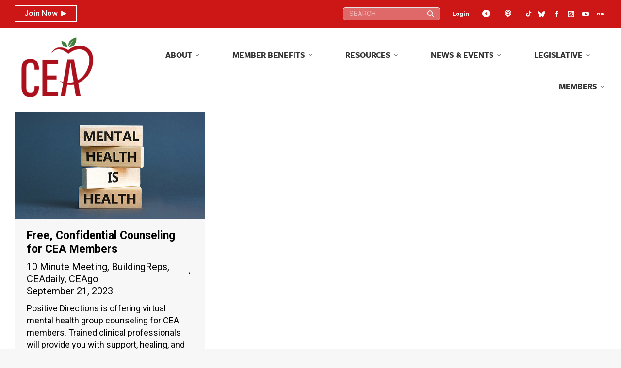

--- FILE ---
content_type: text/html; charset=UTF-8
request_url: https://cea.org/2023/09/21/
body_size: 148193
content:
<!DOCTYPE html>
<!--[if !(IE 6) | !(IE 7) | !(IE 8)  ]><!-->
<html lang="en-US" class="no-js">
<!--<![endif]-->
<head>
	<meta charset="UTF-8" />
				<meta name="viewport" content="width=device-width, initial-scale=1, maximum-scale=1, user-scalable=0"/>
			<meta name="theme-color" content="#cd1717"/>	<link rel="profile" href="https://gmpg.org/xfn/11" />
	<title>September 21, 2023 &#8211; Connecticut Education Association</title>
<meta name='robots' content='max-image-preview:large' />
<link rel='dns-prefetch' href='//cdnjs.cloudflare.com' />
<link rel='dns-prefetch' href='//cdn.datatables.net' />
<link rel='dns-prefetch' href='//www.googletagmanager.com' />
<link rel='dns-prefetch' href='//fonts.googleapis.com' />
<link rel="alternate" type="application/rss+xml" title="Connecticut Education Association &raquo; Feed" href="https://cea.org/feed/" />
<link rel="alternate" type="application/rss+xml" title="Connecticut Education Association &raquo; Comments Feed" href="https://cea.org/comments/feed/" />
<link rel="alternate" type="text/calendar" title="Connecticut Education Association &raquo; iCal Feed" href="https://cea.org/events/?ical=1" />
<style id='wp-img-auto-sizes-contain-inline-css'>
img:is([sizes=auto i],[sizes^="auto," i]){contain-intrinsic-size:3000px 1500px}
/*# sourceURL=wp-img-auto-sizes-contain-inline-css */
</style>
<link rel='stylesheet' id='toolset_bootstrap_4-css' href='https://cea.org/wp-content/plugins/wp-views/vendor/toolset/toolset-common/res/lib/bootstrap4/css/bootstrap.min.css?ver=4.5.3' media='screen' />
<link rel='stylesheet' id='tribe-events-pro-mini-calendar-block-styles-css' href='https://cea.org/wp-content/plugins/events-calendar-pro/build/css/tribe-events-pro-mini-calendar-block.css?ver=7.7.12' media='all' />
<link rel='stylesheet' id='dashicons-css' href='https://cea.org/wp-includes/css/dashicons.min.css?ver=8dcf2ff8b3e709e065851fe702b14a86' media='all' />
<link rel='stylesheet' id='tec-variables-skeleton-css' href='https://cea.org/wp-content/plugins/event-tickets/common/build/css/variables-skeleton.css?ver=6.10.1' media='all' />
<link rel='stylesheet' id='tec-variables-full-css' href='https://cea.org/wp-content/plugins/event-tickets/common/build/css/variables-full.css?ver=6.10.1' media='all' />
<link rel='stylesheet' id='tribe-common-skeleton-style-css' href='https://cea.org/wp-content/plugins/event-tickets/common/build/css/common-skeleton.css?ver=6.10.1' media='all' />
<link rel='stylesheet' id='tribe-common-full-style-css' href='https://cea.org/wp-content/plugins/event-tickets/common/build/css/common-full.css?ver=6.10.1' media='all' />
<link rel='stylesheet' id='event-tickets-tickets-css-css' href='https://cea.org/wp-content/plugins/event-tickets/build/css/tickets.css?ver=5.27.3' media='all' />
<link rel='stylesheet' id='event-tickets-tickets-rsvp-css-css' href='https://cea.org/wp-content/plugins/event-tickets/build/css/rsvp-v1.css?ver=5.27.3' media='all' />
<style id='wp-emoji-styles-inline-css'>

	img.wp-smiley, img.emoji {
		display: inline !important;
		border: none !important;
		box-shadow: none !important;
		height: 1em !important;
		width: 1em !important;
		margin: 0 0.07em !important;
		vertical-align: -0.1em !important;
		background: none !important;
		padding: 0 !important;
	}
/*# sourceURL=wp-emoji-styles-inline-css */
</style>
<link rel='stylesheet' id='wp-block-library-css' href='https://cea.org/wp-includes/css/dist/block-library/style.min.css?ver=8dcf2ff8b3e709e065851fe702b14a86' media='all' />
<style id='global-styles-inline-css'>
:root{--wp--preset--aspect-ratio--square: 1;--wp--preset--aspect-ratio--4-3: 4/3;--wp--preset--aspect-ratio--3-4: 3/4;--wp--preset--aspect-ratio--3-2: 3/2;--wp--preset--aspect-ratio--2-3: 2/3;--wp--preset--aspect-ratio--16-9: 16/9;--wp--preset--aspect-ratio--9-16: 9/16;--wp--preset--color--black: #000000;--wp--preset--color--cyan-bluish-gray: #abb8c3;--wp--preset--color--white: #FFF;--wp--preset--color--pale-pink: #f78da7;--wp--preset--color--vivid-red: #cf2e2e;--wp--preset--color--luminous-vivid-orange: #ff6900;--wp--preset--color--luminous-vivid-amber: #fcb900;--wp--preset--color--light-green-cyan: #7bdcb5;--wp--preset--color--vivid-green-cyan: #00d084;--wp--preset--color--pale-cyan-blue: #8ed1fc;--wp--preset--color--vivid-cyan-blue: #0693e3;--wp--preset--color--vivid-purple: #9b51e0;--wp--preset--color--accent: #cd1717;--wp--preset--color--dark-gray: #111;--wp--preset--color--light-gray: #767676;--wp--preset--gradient--vivid-cyan-blue-to-vivid-purple: linear-gradient(135deg,rgb(6,147,227) 0%,rgb(155,81,224) 100%);--wp--preset--gradient--light-green-cyan-to-vivid-green-cyan: linear-gradient(135deg,rgb(122,220,180) 0%,rgb(0,208,130) 100%);--wp--preset--gradient--luminous-vivid-amber-to-luminous-vivid-orange: linear-gradient(135deg,rgb(252,185,0) 0%,rgb(255,105,0) 100%);--wp--preset--gradient--luminous-vivid-orange-to-vivid-red: linear-gradient(135deg,rgb(255,105,0) 0%,rgb(207,46,46) 100%);--wp--preset--gradient--very-light-gray-to-cyan-bluish-gray: linear-gradient(135deg,rgb(238,238,238) 0%,rgb(169,184,195) 100%);--wp--preset--gradient--cool-to-warm-spectrum: linear-gradient(135deg,rgb(74,234,220) 0%,rgb(151,120,209) 20%,rgb(207,42,186) 40%,rgb(238,44,130) 60%,rgb(251,105,98) 80%,rgb(254,248,76) 100%);--wp--preset--gradient--blush-light-purple: linear-gradient(135deg,rgb(255,206,236) 0%,rgb(152,150,240) 100%);--wp--preset--gradient--blush-bordeaux: linear-gradient(135deg,rgb(254,205,165) 0%,rgb(254,45,45) 50%,rgb(107,0,62) 100%);--wp--preset--gradient--luminous-dusk: linear-gradient(135deg,rgb(255,203,112) 0%,rgb(199,81,192) 50%,rgb(65,88,208) 100%);--wp--preset--gradient--pale-ocean: linear-gradient(135deg,rgb(255,245,203) 0%,rgb(182,227,212) 50%,rgb(51,167,181) 100%);--wp--preset--gradient--electric-grass: linear-gradient(135deg,rgb(202,248,128) 0%,rgb(113,206,126) 100%);--wp--preset--gradient--midnight: linear-gradient(135deg,rgb(2,3,129) 0%,rgb(40,116,252) 100%);--wp--preset--font-size--small: 13px;--wp--preset--font-size--medium: 20px;--wp--preset--font-size--large: 36px;--wp--preset--font-size--x-large: 42px;--wp--preset--spacing--20: 0.44rem;--wp--preset--spacing--30: 0.67rem;--wp--preset--spacing--40: 1rem;--wp--preset--spacing--50: 1.5rem;--wp--preset--spacing--60: 2.25rem;--wp--preset--spacing--70: 3.38rem;--wp--preset--spacing--80: 5.06rem;--wp--preset--shadow--natural: 6px 6px 9px rgba(0, 0, 0, 0.2);--wp--preset--shadow--deep: 12px 12px 50px rgba(0, 0, 0, 0.4);--wp--preset--shadow--sharp: 6px 6px 0px rgba(0, 0, 0, 0.2);--wp--preset--shadow--outlined: 6px 6px 0px -3px rgb(255, 255, 255), 6px 6px rgb(0, 0, 0);--wp--preset--shadow--crisp: 6px 6px 0px rgb(0, 0, 0);}:where(.is-layout-flex){gap: 0.5em;}:where(.is-layout-grid){gap: 0.5em;}body .is-layout-flex{display: flex;}.is-layout-flex{flex-wrap: wrap;align-items: center;}.is-layout-flex > :is(*, div){margin: 0;}body .is-layout-grid{display: grid;}.is-layout-grid > :is(*, div){margin: 0;}:where(.wp-block-columns.is-layout-flex){gap: 2em;}:where(.wp-block-columns.is-layout-grid){gap: 2em;}:where(.wp-block-post-template.is-layout-flex){gap: 1.25em;}:where(.wp-block-post-template.is-layout-grid){gap: 1.25em;}.has-black-color{color: var(--wp--preset--color--black) !important;}.has-cyan-bluish-gray-color{color: var(--wp--preset--color--cyan-bluish-gray) !important;}.has-white-color{color: var(--wp--preset--color--white) !important;}.has-pale-pink-color{color: var(--wp--preset--color--pale-pink) !important;}.has-vivid-red-color{color: var(--wp--preset--color--vivid-red) !important;}.has-luminous-vivid-orange-color{color: var(--wp--preset--color--luminous-vivid-orange) !important;}.has-luminous-vivid-amber-color{color: var(--wp--preset--color--luminous-vivid-amber) !important;}.has-light-green-cyan-color{color: var(--wp--preset--color--light-green-cyan) !important;}.has-vivid-green-cyan-color{color: var(--wp--preset--color--vivid-green-cyan) !important;}.has-pale-cyan-blue-color{color: var(--wp--preset--color--pale-cyan-blue) !important;}.has-vivid-cyan-blue-color{color: var(--wp--preset--color--vivid-cyan-blue) !important;}.has-vivid-purple-color{color: var(--wp--preset--color--vivid-purple) !important;}.has-black-background-color{background-color: var(--wp--preset--color--black) !important;}.has-cyan-bluish-gray-background-color{background-color: var(--wp--preset--color--cyan-bluish-gray) !important;}.has-white-background-color{background-color: var(--wp--preset--color--white) !important;}.has-pale-pink-background-color{background-color: var(--wp--preset--color--pale-pink) !important;}.has-vivid-red-background-color{background-color: var(--wp--preset--color--vivid-red) !important;}.has-luminous-vivid-orange-background-color{background-color: var(--wp--preset--color--luminous-vivid-orange) !important;}.has-luminous-vivid-amber-background-color{background-color: var(--wp--preset--color--luminous-vivid-amber) !important;}.has-light-green-cyan-background-color{background-color: var(--wp--preset--color--light-green-cyan) !important;}.has-vivid-green-cyan-background-color{background-color: var(--wp--preset--color--vivid-green-cyan) !important;}.has-pale-cyan-blue-background-color{background-color: var(--wp--preset--color--pale-cyan-blue) !important;}.has-vivid-cyan-blue-background-color{background-color: var(--wp--preset--color--vivid-cyan-blue) !important;}.has-vivid-purple-background-color{background-color: var(--wp--preset--color--vivid-purple) !important;}.has-black-border-color{border-color: var(--wp--preset--color--black) !important;}.has-cyan-bluish-gray-border-color{border-color: var(--wp--preset--color--cyan-bluish-gray) !important;}.has-white-border-color{border-color: var(--wp--preset--color--white) !important;}.has-pale-pink-border-color{border-color: var(--wp--preset--color--pale-pink) !important;}.has-vivid-red-border-color{border-color: var(--wp--preset--color--vivid-red) !important;}.has-luminous-vivid-orange-border-color{border-color: var(--wp--preset--color--luminous-vivid-orange) !important;}.has-luminous-vivid-amber-border-color{border-color: var(--wp--preset--color--luminous-vivid-amber) !important;}.has-light-green-cyan-border-color{border-color: var(--wp--preset--color--light-green-cyan) !important;}.has-vivid-green-cyan-border-color{border-color: var(--wp--preset--color--vivid-green-cyan) !important;}.has-pale-cyan-blue-border-color{border-color: var(--wp--preset--color--pale-cyan-blue) !important;}.has-vivid-cyan-blue-border-color{border-color: var(--wp--preset--color--vivid-cyan-blue) !important;}.has-vivid-purple-border-color{border-color: var(--wp--preset--color--vivid-purple) !important;}.has-vivid-cyan-blue-to-vivid-purple-gradient-background{background: var(--wp--preset--gradient--vivid-cyan-blue-to-vivid-purple) !important;}.has-light-green-cyan-to-vivid-green-cyan-gradient-background{background: var(--wp--preset--gradient--light-green-cyan-to-vivid-green-cyan) !important;}.has-luminous-vivid-amber-to-luminous-vivid-orange-gradient-background{background: var(--wp--preset--gradient--luminous-vivid-amber-to-luminous-vivid-orange) !important;}.has-luminous-vivid-orange-to-vivid-red-gradient-background{background: var(--wp--preset--gradient--luminous-vivid-orange-to-vivid-red) !important;}.has-very-light-gray-to-cyan-bluish-gray-gradient-background{background: var(--wp--preset--gradient--very-light-gray-to-cyan-bluish-gray) !important;}.has-cool-to-warm-spectrum-gradient-background{background: var(--wp--preset--gradient--cool-to-warm-spectrum) !important;}.has-blush-light-purple-gradient-background{background: var(--wp--preset--gradient--blush-light-purple) !important;}.has-blush-bordeaux-gradient-background{background: var(--wp--preset--gradient--blush-bordeaux) !important;}.has-luminous-dusk-gradient-background{background: var(--wp--preset--gradient--luminous-dusk) !important;}.has-pale-ocean-gradient-background{background: var(--wp--preset--gradient--pale-ocean) !important;}.has-electric-grass-gradient-background{background: var(--wp--preset--gradient--electric-grass) !important;}.has-midnight-gradient-background{background: var(--wp--preset--gradient--midnight) !important;}.has-small-font-size{font-size: var(--wp--preset--font-size--small) !important;}.has-medium-font-size{font-size: var(--wp--preset--font-size--medium) !important;}.has-large-font-size{font-size: var(--wp--preset--font-size--large) !important;}.has-x-large-font-size{font-size: var(--wp--preset--font-size--x-large) !important;}
/*# sourceURL=global-styles-inline-css */
</style>

<style id='classic-theme-styles-inline-css'>
/*! This file is auto-generated */
.wp-block-button__link{color:#fff;background-color:#32373c;border-radius:9999px;box-shadow:none;text-decoration:none;padding:calc(.667em + 2px) calc(1.333em + 2px);font-size:1.125em}.wp-block-file__button{background:#32373c;color:#fff;text-decoration:none}
/*# sourceURL=/wp-includes/css/classic-themes.min.css */
</style>
<link rel='stylesheet' id='wp-components-css' href='https://cea.org/wp-includes/css/dist/components/style.min.css?ver=8dcf2ff8b3e709e065851fe702b14a86' media='all' />
<link rel='stylesheet' id='wp-preferences-css' href='https://cea.org/wp-includes/css/dist/preferences/style.min.css?ver=8dcf2ff8b3e709e065851fe702b14a86' media='all' />
<link rel='stylesheet' id='wp-block-editor-css' href='https://cea.org/wp-includes/css/dist/block-editor/style.min.css?ver=8dcf2ff8b3e709e065851fe702b14a86' media='all' />
<link rel='stylesheet' id='popup-maker-block-library-style-css' href='https://cea.org/wp-content/plugins/popup-maker/dist/packages/block-library-style.css?ver=dbea705cfafe089d65f1' media='all' />
<link rel='stylesheet' id='mediaelement-css' href='https://cea.org/wp-includes/js/mediaelement/mediaelementplayer-legacy.min.css?ver=4.2.17' media='all' />
<link rel='stylesheet' id='wp-mediaelement-css' href='https://cea.org/wp-includes/js/mediaelement/wp-mediaelement.min.css?ver=8dcf2ff8b3e709e065851fe702b14a86' media='all' />
<link rel='stylesheet' id='view_editor_gutenberg_frontend_assets-css' href='https://cea.org/wp-content/plugins/wp-views/public/css/views-frontend.css?ver=3.6.21' media='all' />
<style id='view_editor_gutenberg_frontend_assets-inline-css'>
.wpv-sort-list-dropdown.wpv-sort-list-dropdown-style-default > span.wpv-sort-list,.wpv-sort-list-dropdown.wpv-sort-list-dropdown-style-default .wpv-sort-list-item {border-color: #cdcdcd;}.wpv-sort-list-dropdown.wpv-sort-list-dropdown-style-default .wpv-sort-list-item a {color: #444;background-color: #fff;}.wpv-sort-list-dropdown.wpv-sort-list-dropdown-style-default a:hover,.wpv-sort-list-dropdown.wpv-sort-list-dropdown-style-default a:focus {color: #000;background-color: #eee;}.wpv-sort-list-dropdown.wpv-sort-list-dropdown-style-default .wpv-sort-list-item.wpv-sort-list-current a {color: #000;background-color: #eee;}
.wpv-sort-list-dropdown.wpv-sort-list-dropdown-style-default > span.wpv-sort-list,.wpv-sort-list-dropdown.wpv-sort-list-dropdown-style-default .wpv-sort-list-item {border-color: #cdcdcd;}.wpv-sort-list-dropdown.wpv-sort-list-dropdown-style-default .wpv-sort-list-item a {color: #444;background-color: #fff;}.wpv-sort-list-dropdown.wpv-sort-list-dropdown-style-default a:hover,.wpv-sort-list-dropdown.wpv-sort-list-dropdown-style-default a:focus {color: #000;background-color: #eee;}.wpv-sort-list-dropdown.wpv-sort-list-dropdown-style-default .wpv-sort-list-item.wpv-sort-list-current a {color: #000;background-color: #eee;}.wpv-sort-list-dropdown.wpv-sort-list-dropdown-style-grey > span.wpv-sort-list,.wpv-sort-list-dropdown.wpv-sort-list-dropdown-style-grey .wpv-sort-list-item {border-color: #cdcdcd;}.wpv-sort-list-dropdown.wpv-sort-list-dropdown-style-grey .wpv-sort-list-item a {color: #444;background-color: #eeeeee;}.wpv-sort-list-dropdown.wpv-sort-list-dropdown-style-grey a:hover,.wpv-sort-list-dropdown.wpv-sort-list-dropdown-style-grey a:focus {color: #000;background-color: #e5e5e5;}.wpv-sort-list-dropdown.wpv-sort-list-dropdown-style-grey .wpv-sort-list-item.wpv-sort-list-current a {color: #000;background-color: #e5e5e5;}
.wpv-sort-list-dropdown.wpv-sort-list-dropdown-style-default > span.wpv-sort-list,.wpv-sort-list-dropdown.wpv-sort-list-dropdown-style-default .wpv-sort-list-item {border-color: #cdcdcd;}.wpv-sort-list-dropdown.wpv-sort-list-dropdown-style-default .wpv-sort-list-item a {color: #444;background-color: #fff;}.wpv-sort-list-dropdown.wpv-sort-list-dropdown-style-default a:hover,.wpv-sort-list-dropdown.wpv-sort-list-dropdown-style-default a:focus {color: #000;background-color: #eee;}.wpv-sort-list-dropdown.wpv-sort-list-dropdown-style-default .wpv-sort-list-item.wpv-sort-list-current a {color: #000;background-color: #eee;}.wpv-sort-list-dropdown.wpv-sort-list-dropdown-style-grey > span.wpv-sort-list,.wpv-sort-list-dropdown.wpv-sort-list-dropdown-style-grey .wpv-sort-list-item {border-color: #cdcdcd;}.wpv-sort-list-dropdown.wpv-sort-list-dropdown-style-grey .wpv-sort-list-item a {color: #444;background-color: #eeeeee;}.wpv-sort-list-dropdown.wpv-sort-list-dropdown-style-grey a:hover,.wpv-sort-list-dropdown.wpv-sort-list-dropdown-style-grey a:focus {color: #000;background-color: #e5e5e5;}.wpv-sort-list-dropdown.wpv-sort-list-dropdown-style-grey .wpv-sort-list-item.wpv-sort-list-current a {color: #000;background-color: #e5e5e5;}.wpv-sort-list-dropdown.wpv-sort-list-dropdown-style-blue > span.wpv-sort-list,.wpv-sort-list-dropdown.wpv-sort-list-dropdown-style-blue .wpv-sort-list-item {border-color: #0099cc;}.wpv-sort-list-dropdown.wpv-sort-list-dropdown-style-blue .wpv-sort-list-item a {color: #444;background-color: #cbddeb;}.wpv-sort-list-dropdown.wpv-sort-list-dropdown-style-blue a:hover,.wpv-sort-list-dropdown.wpv-sort-list-dropdown-style-blue a:focus {color: #000;background-color: #95bedd;}.wpv-sort-list-dropdown.wpv-sort-list-dropdown-style-blue .wpv-sort-list-item.wpv-sort-list-current a {color: #000;background-color: #95bedd;}
/*# sourceURL=view_editor_gutenberg_frontend_assets-inline-css */
</style>
<link rel='stylesheet' id='select2-css' href='https://cdnjs.cloudflare.com/ajax/libs/select2/4.0.5/css/select2.min.css?ver=4.0.5' media='all' />
<link rel='stylesheet' id='dataTables-css' href='https://cdn.datatables.net/1.10.19/css/jquery.dataTables.min.css?ver=1.10.19' media='all' />
<link rel='stylesheet' id='cmg-score-card-css' href='https://cea.org/wp-content/plugins/cea-scorecards/public/css/cmg-score-card-public.css?ver=1.2.0' media='all' />
<link rel='stylesheet' id='lms-plugin-styles-css' href='https://cea.org/wp-content/plugins/lms-plugin/assets/style.css?ver=1.0.0' media='all' />
<link rel='stylesheet' id='ivory-search-styles-css' href='https://cea.org/wp-content/plugins/add-search-to-menu/public/css/ivory-search.min.css?ver=5.5.13' media='all' />
<link rel='stylesheet' id='parent-style-css' href='https://cea.org/wp-content/themes/dt-the7/style.css?ver=8dcf2ff8b3e709e065851fe702b14a86' media='all' />
<link rel='stylesheet' id='jquery-ui-css' href='https://cea.org/wp-content/themes/dt-the7-child/jquery-ui.css' media='screen' />
<link rel='stylesheet' id='the7-font-css' href='https://cea.org/wp-content/themes/dt-the7/fonts/icomoon-the7-font/icomoon-the7-font.min.css?ver=14.2.0' media='all' />
<link rel='stylesheet' id='the7-awesome-fonts-css' href='https://cea.org/wp-content/themes/dt-the7/fonts/FontAwesome/css/all.min.css?ver=14.2.0' media='all' />
<link rel='stylesheet' id='the7-awesome-fonts-back-css' href='https://cea.org/wp-content/themes/dt-the7/fonts/FontAwesome/back-compat.min.css?ver=14.2.0' media='all' />
<link rel='stylesheet' id='the7-Defaults-css' href='https://cea.org/wp-content/uploads/smile_fonts/Defaults/Defaults.css?ver=8dcf2ff8b3e709e065851fe702b14a86' media='all' />
<link rel='stylesheet' id='popup-maker-site-css' href='//cea.org/wp-content/uploads/eca94f861535832549de40d0ff7a3a7a.css?generated=1766778439&#038;ver=1.21.5' media='all' />
<link rel='stylesheet' id='dt-web-fonts-css' href='https://fonts.googleapis.com/css?family=Roboto:300,400,500,500normal,600,700,normalnormal%7CRoboto+Condensed:400,600,700%7CFira+Sans:400,600,700' media='all' />
<link rel='stylesheet' id='dt-main-css' href='https://cea.org/wp-content/themes/dt-the7/css/main.min.css?ver=14.2.0' media='all' />
<style id='dt-main-inline-css'>
body #load {
  display: block;
  height: 100%;
  overflow: hidden;
  position: fixed;
  width: 100%;
  z-index: 9901;
  opacity: 1;
  visibility: visible;
  transition: all .35s ease-out;
}
.load-wrap {
  width: 100%;
  height: 100%;
  background-position: center center;
  background-repeat: no-repeat;
  text-align: center;
  display: -ms-flexbox;
  display: -ms-flex;
  display: flex;
  -ms-align-items: center;
  -ms-flex-align: center;
  align-items: center;
  -ms-flex-flow: column wrap;
  flex-flow: column wrap;
  -ms-flex-pack: center;
  -ms-justify-content: center;
  justify-content: center;
}
.load-wrap > svg {
  position: absolute;
  top: 50%;
  left: 50%;
  transform: translate(-50%,-50%);
}
#load {
  background: var(--the7-elementor-beautiful-loading-bg,#ffffff);
  --the7-beautiful-spinner-color2: var(--the7-beautiful-spinner-color,rgba(51,51,51,0.3));
}

/*# sourceURL=dt-main-inline-css */
</style>
<link rel='stylesheet' id='the7-custom-scrollbar-css' href='https://cea.org/wp-content/themes/dt-the7/lib/custom-scrollbar/custom-scrollbar.min.css?ver=14.2.0' media='all' />
<link rel='stylesheet' id='the7-wpbakery-css' href='https://cea.org/wp-content/themes/dt-the7/css/wpbakery.min.css?ver=14.2.0' media='all' />
<link rel='stylesheet' id='the7-core-css' href='https://cea.org/wp-content/plugins/dt-the7-core/assets/css/post-type.min.css?ver=2.7.12' media='all' />
<link rel='stylesheet' id='the7-css-vars-css' href='https://cea.org/wp-content/uploads/the7-css/css-vars.css?ver=e0547fedbe34' media='all' />
<link rel='stylesheet' id='dt-custom-css' href='https://cea.org/wp-content/uploads/the7-css/custom.css?ver=e0547fedbe34' media='all' />
<link rel='stylesheet' id='dt-media-css' href='https://cea.org/wp-content/uploads/the7-css/media.css?ver=e0547fedbe34' media='all' />
<link rel='stylesheet' id='the7-mega-menu-css' href='https://cea.org/wp-content/uploads/the7-css/mega-menu.css?ver=e0547fedbe34' media='all' />
<link rel='stylesheet' id='the7-elements-albums-portfolio-css' href='https://cea.org/wp-content/uploads/the7-css/the7-elements-albums-portfolio.css?ver=e0547fedbe34' media='all' />
<link rel='stylesheet' id='the7-elements-css' href='https://cea.org/wp-content/uploads/the7-css/post-type-dynamic.css?ver=e0547fedbe34' media='all' />
<link rel='stylesheet' id='style-css' href='https://cea.org/wp-content/themes/dt-the7-child/style.css?ver=14.2.0' media='all' />
<script src="https://cea.org/wp-includes/js/jquery/jquery.min.js?ver=3.7.1" id="jquery-core-js"></script>
<script src="https://cea.org/wp-includes/js/jquery/jquery-migrate.min.js?ver=3.4.1" id="jquery-migrate-js"></script>
<script src="https://cea.org/wp-content/plugins/wp-views/vendor/toolset/common-es/public/toolset-common-es-frontend.js?ver=175000" id="toolset-common-es-frontend-js"></script>
<script src="https://cdnjs.cloudflare.com/ajax/libs/select2/4.0.5/js/select2.min.js?ver=4.0.5" id="select2-js"></script>
<script src="https://cdn.datatables.net/1.10.19/js/jquery.dataTables.min.js?ver=1.10.19" id="dataTables-js"></script>
<script src="https://cea.org/wp-content/plugins/cea-scorecards/public/js/cmg-score-card-public.js?ver=1.2.0" id="cmg-score-card-js"></script>
<script src="https://cea.org/wp-content/themes/dt-the7-child/script.js?ver=8dcf2ff8b3e709e065851fe702b14a86" id="general-script-js"></script>
<script id="dt-above-fold-js-extra">
var dtLocal = {"themeUrl":"https://cea.org/wp-content/themes/dt-the7","passText":"To view this protected post, enter the password below:","moreButtonText":{"loading":"Loading...","loadMore":"Load more"},"postID":"52924","ajaxurl":"https://cea.org/wp-admin/admin-ajax.php","REST":{"baseUrl":"https://cea.org/wp-json/the7/v1","endpoints":{"sendMail":"/send-mail"}},"contactMessages":{"required":"One or more fields have an error. Please check and try again.","terms":"Please accept the privacy policy.","fillTheCaptchaError":"Please, fill the captcha."},"captchaSiteKey":"","ajaxNonce":"9d8e83c1e3","pageData":{"type":"archive","template":"archive","layout":"masonry"},"themeSettings":{"smoothScroll":"on","lazyLoading":false,"desktopHeader":{"height":100},"ToggleCaptionEnabled":"disabled","ToggleCaption":"Navigation","floatingHeader":{"showAfter":140,"showMenu":true,"height":60,"logo":{"showLogo":true,"html":"\u003Cimg class=\" preload-me\" src=\"https://cea.org/wp-content/uploads/2023/08/cea-logo-navigation-206x156-1.png\" srcset=\"https://cea.org/wp-content/uploads/2023/08/cea-logo-navigation-206x156-1.png 206w, https://cea.org/wp-content/uploads/2023/08/cea-logo-navigation-206x156-1.png 206w\" width=\"206\" height=\"156\"   sizes=\"206px\" alt=\"Connecticut Education Association\" /\u003E","url":"https://cea.org/"}},"topLine":{"floatingTopLine":{"logo":{"showLogo":false,"html":""}}},"mobileHeader":{"firstSwitchPoint":1230,"secondSwitchPoint":768,"firstSwitchPointHeight":80,"secondSwitchPointHeight":100,"mobileToggleCaptionEnabled":"disabled","mobileToggleCaption":"Menu"},"stickyMobileHeaderFirstSwitch":{"logo":{"html":"\u003Cimg class=\" preload-me\" src=\"https://cea.org/wp-content/uploads/2023/08/cea-logo-navigation-206x156-1.png\" srcset=\"https://cea.org/wp-content/uploads/2023/08/cea-logo-navigation-206x156-1.png 206w, https://cea.org/wp-content/uploads/2023/08/cea-logo-navigation-206x156-1.png 206w\" width=\"206\" height=\"156\"   sizes=\"206px\" alt=\"Connecticut Education Association\" /\u003E"}},"stickyMobileHeaderSecondSwitch":{"logo":{"html":"\u003Cimg class=\" preload-me\" src=\"https://cea.org/wp-content/uploads/2023/08/cea-logo-navigation-206x156-1.png\" srcset=\"https://cea.org/wp-content/uploads/2023/08/cea-logo-navigation-206x156-1.png 206w, https://cea.org/wp-content/uploads/2023/08/cea-logo-navigation-206x156-1.png 206w\" width=\"206\" height=\"156\"   sizes=\"206px\" alt=\"Connecticut Education Association\" /\u003E"}},"sidebar":{"switchPoint":990},"boxedWidth":"1340px"},"VCMobileScreenWidth":"768"};
var dtShare = {"shareButtonText":{"facebook":"Share on Facebook","twitter":"Share on X","pinterest":"Pin it","linkedin":"Share on Linkedin","whatsapp":"Share on Whatsapp"},"overlayOpacity":"85"};
//# sourceURL=dt-above-fold-js-extra
</script>
<script src="https://cea.org/wp-content/themes/dt-the7/js/above-the-fold.min.js?ver=14.2.0" id="dt-above-fold-js"></script>

<!-- Google tag (gtag.js) snippet added by Site Kit -->
<!-- Google Analytics snippet added by Site Kit -->
<script src="https://www.googletagmanager.com/gtag/js?id=GT-KT9KM79" id="google_gtagjs-js" async></script>
<script id="google_gtagjs-js-after">
window.dataLayer = window.dataLayer || [];function gtag(){dataLayer.push(arguments);}
gtag("set","linker",{"domains":["cea.org"]});
gtag("js", new Date());
gtag("set", "developer_id.dZTNiMT", true);
gtag("config", "GT-KT9KM79");
//# sourceURL=google_gtagjs-js-after
</script>
<script></script><link rel="https://api.w.org/" href="https://cea.org/wp-json/" /><link rel="EditURI" type="application/rsd+xml" title="RSD" href="https://cea.org/xmlrpc.php?rsd" />

<style>
		#category-posts-4-internal ul {padding: 0;}
#category-posts-4-internal .cat-post-item img {max-width: initial; max-height: initial; margin: initial;}
#category-posts-4-internal .cat-post-author {margin-bottom: 0;}
#category-posts-4-internal .cat-post-thumbnail {margin: 5px 10px 5px 0;}
#category-posts-4-internal .cat-post-item:before {content: ""; clear: both;}
#category-posts-4-internal .cat-post-excerpt-more {display: inline-block;}
#category-posts-4-internal .cat-post-item {list-style: none; margin: 3px 0 10px; padding: 3px 0;}
#category-posts-4-internal .cat-post-current .cat-post-title {font-weight: bold; text-transform: uppercase;}
#category-posts-4-internal [class*=cat-post-tax] {font-size: 0.85em;}
#category-posts-4-internal [class*=cat-post-tax] * {display:inline-block;}
#category-posts-4-internal .cat-post-item:after {content: ""; display: table;	clear: both;}
#category-posts-4-internal .cat-post-item .cat-post-title {overflow: hidden;text-overflow: ellipsis;white-space: initial;display: -webkit-box;-webkit-line-clamp: 2;-webkit-box-orient: vertical;padding-bottom: 0 !important;}
#category-posts-4-internal .cat-post-item:after {content: ""; display: table;	clear: both;}
#category-posts-4-internal .cat-post-thumbnail {display:block; float:left; margin:5px 10px 5px 0;}
#category-posts-4-internal .cat-post-crop {overflow:hidden;display:block;}
#category-posts-4-internal p {margin:5px 0 0 0}
#category-posts-4-internal li > div {margin:5px 0 0 0; clear:both;}
#category-posts-4-internal .dashicons {vertical-align:middle;}
#category-posts-5-internal ul {padding: 0;}
#category-posts-5-internal .cat-post-item img {max-width: initial; max-height: initial; margin: initial;}
#category-posts-5-internal .cat-post-author {margin-bottom: 0;}
#category-posts-5-internal .cat-post-thumbnail {margin: 5px 10px 5px 0;}
#category-posts-5-internal .cat-post-item:before {content: ""; clear: both;}
#category-posts-5-internal .cat-post-excerpt-more {display: inline-block;}
#category-posts-5-internal .cat-post-item {list-style: none; margin: 3px 0 10px; padding: 3px 0;}
#category-posts-5-internal .cat-post-current .cat-post-title {font-weight: bold; text-transform: uppercase;}
#category-posts-5-internal [class*=cat-post-tax] {font-size: 0.85em;}
#category-posts-5-internal [class*=cat-post-tax] * {display:inline-block;}
#category-posts-5-internal .cat-post-item:after {content: ""; display: table;	clear: both;}
#category-posts-5-internal .cat-post-item .cat-post-title {overflow: hidden;text-overflow: ellipsis;white-space: initial;display: -webkit-box;-webkit-line-clamp: 2;-webkit-box-orient: vertical;padding-bottom: 0 !important;}
#category-posts-5-internal .cat-post-item:after {content: ""; display: table;	clear: both;}
#category-posts-5-internal .cat-post-thumbnail {display:block; float:left; margin:5px 10px 5px 0;}
#category-posts-5-internal .cat-post-crop {overflow:hidden;display:block;}
#category-posts-5-internal p {margin:5px 0 0 0}
#category-posts-5-internal li > div {margin:5px 0 0 0; clear:both;}
#category-posts-5-internal .dashicons {vertical-align:middle;}
#category-posts-7-internal ul {padding: 0;}
#category-posts-7-internal .cat-post-item img {max-width: initial; max-height: initial; margin: initial;}
#category-posts-7-internal .cat-post-author {margin-bottom: 0;}
#category-posts-7-internal .cat-post-thumbnail {margin: 5px 10px 5px 0;}
#category-posts-7-internal .cat-post-item:before {content: ""; clear: both;}
#category-posts-7-internal .cat-post-excerpt-more {display: inline-block;}
#category-posts-7-internal .cat-post-item {list-style: none; margin: 3px 0 10px; padding: 3px 0;}
#category-posts-7-internal .cat-post-current .cat-post-title {font-weight: bold; text-transform: uppercase;}
#category-posts-7-internal [class*=cat-post-tax] {font-size: 0.85em;}
#category-posts-7-internal [class*=cat-post-tax] * {display:inline-block;}
#category-posts-7-internal .cat-post-item a:after {content: ""; display: table;	clear: both;}
#category-posts-7-internal .cat-post-item .cat-post-title {overflow: hidden;text-overflow: ellipsis;white-space: initial;display: -webkit-box;-webkit-line-clamp: 2;-webkit-box-orient: vertical;padding-bottom: 0 !important;}
#category-posts-7-internal .cat-post-item a:after {content: ""; clear: both;}
#category-posts-7-internal .cat-post-thumbnail {display:block; float:left; margin:5px 10px 5px 0;}
#category-posts-7-internal .cat-post-crop {overflow:hidden;display:block;}
#category-posts-7-internal p {margin:5px 0 0 0}
#category-posts-7-internal li > div {margin:5px 0 0 0; clear:both;}
#category-posts-7-internal .dashicons {vertical-align:middle;}
#category-posts-6-internal ul {padding: 0;}
#category-posts-6-internal .cat-post-item img {max-width: initial; max-height: initial; margin: initial;}
#category-posts-6-internal .cat-post-author {margin-bottom: 0;}
#category-posts-6-internal .cat-post-thumbnail {margin: 5px 10px 5px 0;}
#category-posts-6-internal .cat-post-item:before {content: ""; clear: both;}
#category-posts-6-internal .cat-post-excerpt-more {display: inline-block;}
#category-posts-6-internal .cat-post-item {list-style: none; margin: 3px 0 10px; padding: 3px 0;}
#category-posts-6-internal .cat-post-current .cat-post-title {font-weight: bold; text-transform: uppercase;}
#category-posts-6-internal [class*=cat-post-tax] {font-size: 0.85em;}
#category-posts-6-internal [class*=cat-post-tax] * {display:inline-block;}
#category-posts-6-internal .cat-post-item a:after {content: ""; display: table;	clear: both;}
#category-posts-6-internal .cat-post-item .cat-post-title {overflow: hidden;text-overflow: ellipsis;white-space: initial;display: -webkit-box;-webkit-line-clamp: 2;-webkit-box-orient: vertical;padding-bottom: 0 !important;}
#category-posts-6-internal .cat-post-item a:after {content: ""; clear: both;}
#category-posts-6-internal .cat-post-thumbnail {display:block; float:left; margin:5px 10px 5px 0;}
#category-posts-6-internal .cat-post-crop {overflow:hidden;display:block;}
#category-posts-6-internal p {margin:5px 0 0 0}
#category-posts-6-internal li > div {margin:5px 0 0 0; clear:both;}
#category-posts-6-internal .dashicons {vertical-align:middle;}
#category-posts-3-internal ul {padding: 0;}
#category-posts-3-internal .cat-post-item img {max-width: initial; max-height: initial; margin: initial;}
#category-posts-3-internal .cat-post-author {margin-bottom: 0;}
#category-posts-3-internal .cat-post-thumbnail {margin: 5px 10px 5px 0;}
#category-posts-3-internal .cat-post-item:before {content: ""; clear: both;}
#category-posts-3-internal .cat-post-excerpt-more {display: inline-block;}
#category-posts-3-internal .cat-post-item {list-style: none; margin: 3px 0 10px; padding: 3px 0;}
#category-posts-3-internal .cat-post-current .cat-post-title {font-weight: bold; text-transform: uppercase;}
#category-posts-3-internal [class*=cat-post-tax] {font-size: 0.85em;}
#category-posts-3-internal [class*=cat-post-tax] * {display:inline-block;}
#category-posts-3-internal .cat-post-item a:after {content: ""; display: table;	clear: both;}
#category-posts-3-internal .cat-post-item .cat-post-title {overflow: hidden;text-overflow: ellipsis;white-space: initial;display: -webkit-box;-webkit-line-clamp: 2;-webkit-box-orient: vertical;padding-bottom: 0 !important;}
#category-posts-3-internal .cat-post-item a:after {content: ""; clear: both;}
#category-posts-3-internal .cat-post-thumbnail {display:block; float:left; margin:5px 10px 5px 0;}
#category-posts-3-internal .cat-post-crop {overflow:hidden;display:block;}
#category-posts-3-internal p {margin:5px 0 0 0}
#category-posts-3-internal li > div {margin:5px 0 0 0; clear:both;}
#category-posts-3-internal .dashicons {vertical-align:middle;}
#category-posts-2-internal ul {padding: 0;}
#category-posts-2-internal .cat-post-item img {max-width: initial; max-height: initial; margin: initial;}
#category-posts-2-internal .cat-post-author {margin-bottom: 0;}
#category-posts-2-internal .cat-post-thumbnail {margin: 5px 10px 5px 0;}
#category-posts-2-internal .cat-post-item:before {content: ""; clear: both;}
#category-posts-2-internal .cat-post-excerpt-more {display: inline-block;}
#category-posts-2-internal .cat-post-item {list-style: none; margin: 3px 0 10px; padding: 3px 0;}
#category-posts-2-internal .cat-post-current .cat-post-title {font-weight: bold; text-transform: uppercase;}
#category-posts-2-internal [class*=cat-post-tax] {font-size: 0.85em;}
#category-posts-2-internal [class*=cat-post-tax] * {display:inline-block;}
#category-posts-2-internal .cat-post-item a:after {content: ""; display: table;	clear: both;}
#category-posts-2-internal .cat-post-item .cat-post-title {overflow: hidden;text-overflow: ellipsis;white-space: initial;display: -webkit-box;-webkit-line-clamp: 2;-webkit-box-orient: vertical;padding-bottom: 0 !important;}
#category-posts-2-internal .cat-post-item a:after {content: ""; clear: both;}
#category-posts-2-internal .cat-post-thumbnail {display:block; float:left; margin:5px 10px 5px 0;}
#category-posts-2-internal .cat-post-crop {overflow:hidden;display:block;}
#category-posts-2-internal p {margin:5px 0 0 0}
#category-posts-2-internal li > div {margin:5px 0 0 0; clear:both;}
#category-posts-2-internal .dashicons {vertical-align:middle;}
</style>
		<link rel="stylesheet" type="text/css" href="https://cea.org/wp-content/plugins/cea-login2/cea-login.css" /><script type="text/javascript" src="https://cea.org/wp-content/plugins/cea-login2/cea-login.js"></script><meta name="generator" content="Site Kit by Google 1.170.0" /><script type="text/javascript">
(function(url){
	if(/(?:Chrome\/26\.0\.1410\.63 Safari\/537\.31|WordfenceTestMonBot)/.test(navigator.userAgent)){ return; }
	var addEvent = function(evt, handler) {
		if (window.addEventListener) {
			document.addEventListener(evt, handler, false);
		} else if (window.attachEvent) {
			document.attachEvent('on' + evt, handler);
		}
	};
	var removeEvent = function(evt, handler) {
		if (window.removeEventListener) {
			document.removeEventListener(evt, handler, false);
		} else if (window.detachEvent) {
			document.detachEvent('on' + evt, handler);
		}
	};
	var evts = 'contextmenu dblclick drag dragend dragenter dragleave dragover dragstart drop keydown keypress keyup mousedown mousemove mouseout mouseover mouseup mousewheel scroll'.split(' ');
	var logHuman = function() {
		if (window.wfLogHumanRan) { return; }
		window.wfLogHumanRan = true;
		var wfscr = document.createElement('script');
		wfscr.type = 'text/javascript';
		wfscr.async = true;
		wfscr.src = url + '&r=' + Math.random();
		(document.getElementsByTagName('head')[0]||document.getElementsByTagName('body')[0]).appendChild(wfscr);
		for (var i = 0; i < evts.length; i++) {
			removeEvent(evts[i], logHuman);
		}
	};
	for (var i = 0; i < evts.length; i++) {
		addEvent(evts[i], logHuman);
	}
})('//cea.org/?wordfence_lh=1&hid=C28CB489D82EC1E5F096EA41C17C1471');
</script><meta name="et-api-version" content="v1"><meta name="et-api-origin" content="https://cea.org"><link rel="https://theeventscalendar.com/" href="https://cea.org/wp-json/tribe/tickets/v1/" /><meta name="tec-api-version" content="v1"><meta name="tec-api-origin" content="https://cea.org"><link rel="alternate" href="https://cea.org/wp-json/tribe/events/v1/" /><script type='text/javascript'>
				jQuery(document).ready(function($) {
				var ult_smooth_speed = 10;
				var ult_smooth_step = 180;
				$('html').attr('data-ult_smooth_speed',ult_smooth_speed).attr('data-ult_smooth_step',ult_smooth_step);
				});
			</script><meta name="description" content="Connecticut Education Association - Fighting for Public Education">

<!-- Google AdSense meta tags added by Site Kit -->
<meta name="google-adsense-platform-account" content="ca-host-pub-2644536267352236">
<meta name="google-adsense-platform-domain" content="sitekit.withgoogle.com">
<!-- End Google AdSense meta tags added by Site Kit -->
 <script> window.addEventListener("load",function(){ var c={script:false,link:false}; function ls(s) { if(!['script','link'].includes(s)||c[s]){return;}c[s]=true; var d=document,f=d.getElementsByTagName(s)[0],j=d.createElement(s); if(s==='script'){j.async=true;j.src='https://cea.org/wp-content/plugins/wp-views/vendor/toolset/blocks/public/js/frontend.js?v=1.6.17';}else{ j.rel='stylesheet';j.href='https://cea.org/wp-content/plugins/wp-views/vendor/toolset/blocks/public/css/style.css?v=1.6.17';} f.parentNode.insertBefore(j, f); }; function ex(){ls('script');ls('link')} window.addEventListener("scroll", ex, {once: true}); if (('IntersectionObserver' in window) && ('IntersectionObserverEntry' in window) && ('intersectionRatio' in window.IntersectionObserverEntry.prototype)) { var i = 0, fb = document.querySelectorAll("[class^='tb-']"), o = new IntersectionObserver(es => { es.forEach(e => { o.unobserve(e.target); if (e.intersectionRatio > 0) { ex();o.disconnect();}else{ i++;if(fb.length>i){o.observe(fb[i])}} }) }); if (fb.length) { o.observe(fb[i]) } } }) </script>
	<noscript>
		<link rel="stylesheet" href="https://cea.org/wp-content/plugins/wp-views/vendor/toolset/blocks/public/css/style.css">
	</noscript><meta name="generator" content="Powered by WPBakery Page Builder - drag and drop page builder for WordPress."/>
<script type="text/javascript" id="the7-loader-script">
document.addEventListener("DOMContentLoaded", function(event) {
	var load = document.getElementById("load");
	if(!load.classList.contains('loader-removed')){
		var removeLoading = setTimeout(function() {
			load.className += " loader-removed";
		}, 300);
	}
});
</script>
		<link rel="icon" href="https://cea.org/wp-content/uploads/2023/08/cea-apple-favicon-200x200-1.png" type="image/png" sizes="16x16"/><link rel="icon" href="https://cea.org/wp-content/uploads/2023/08/cea-apple-favicon-200x200-1.png" type="image/png" sizes="32x32"/>		<style id="wp-custom-css">
			/*Main CSS*/
/*Colors
 * #37308d -blue
 * #000548 - dkblue
 * #7aa1ff - ltblue
 * #d7d7d7 - ltblue2
 * #cd1414 -red
 * #cd1717 - red
 * #F28F16 - orange
 * #ff8f10 - orange (hover in footer)
 * #CCD9D4 - grey
 * */
/*Fonts
 *font-family: acumin-pro,"Roboto", Helvetica, Arial, Verdana, sans-serif!important;
 * freight-sans-pro, sans-serif
 * font-family: "Roboto", Helvetica, Arial, Verdana, sans-serif;
 * */


/*Start Election Ballot*/


.vbs-message {
    padding: 15px 20px;
    margin: 20px 0;
    border-radius: 4px;
    font-size: 16px;
    line-height: 1.5;
}

.vbs-message a {
    text-decoration: underline;
}

.vbs-error {
    background-color: #fee;
    border-left: 4px solid #c00;
    color: #600;
}

.vbs-info {
    background-color: #e7f3ff;
    border-left: 4px solid #2271b1;
    color: #135e96;
}

.vbs-success {
    background-color: #eeffee;
    border-left: 4px solid #00a32a;
    color: #006617;
}

/* ========================================
   Ballot List
   ======================================== */

.vbs-ballot-list-wrapper {
    max-width: 800px;
    margin: 0 auto;
    padding: 20px;
}

.vbs-list-title {
    font-size: 28px;
    margin-bottom: 30px;
    color: #1e1e1e;
}

.vbs-ballot-list {
    display: grid;
    gap: 20px;
}

.vbs-ballot-item {
    background: #fff;
    border: 1px solid #ddd;
    border-radius: 8px;
    padding: 20px;
    transition: box-shadow 0.3s ease;
}

.vbs-ballot-item:hover {
    box-shadow: 0 4px 12px rgba(0,0,0,0.1);
}

.vbs-ballot-item-header {
    display: flex;
    justify-content: space-between;
    align-items: flex-start;
    margin-bottom: 15px;
}

.vbs-ballot-item-title {
    font-size: 22px;
    margin: 0;
    color: #1e1e1e;
}

.vbs-voted-badge {
    background: #00a32a;
    color: white;
    padding: 4px 12px;
    border-radius: 12px;
    font-size: 14px;
    white-space: nowrap;
	font-family: acumin-pro,"Roboto", Helvetica, Arial, Verdana, sans-serif
}

.vbs-ballot-item-description {
    margin-bottom: 15px;
    color: #555;
    line-height: 1.6;
	font-family: acumin-pro,"Roboto", Helvetica, Arial, Verdana, sans-serif!important;
}

.vbs-ballot-item-meta {
    margin-bottom: 15px;
    color: #666;
    font-size: 14px;
}

.vbs-vote-button {
    display: inline-block;
    background: #2271b1;
    color: white;
    padding: 10px 24px;
    border-radius: 4px;
    text-decoration: none;
    font-weight: 500;
    transition: background 0.2s ease;
		font-family: acumin-pro,"Roboto", Helvetica, Arial, Verdana, sans-serif
}

.vbs-vote-button:hover {
    background: #135e96;
    color: white;
}

.vbs-thank-you {
    color: #00a32a;
    font-style: italic;
    margin: 0;
}

/* ========================================
   Ballot Form
   ======================================== */

.vbs-ballot-form-wrapper {
    max-width: 800px;
    margin: 0 auto;
    padding: 20px;
}

.vbs-ballot-header {
    margin-bottom: 30px;
    padding-bottom: 20px;
    border-bottom: 2px solid #e0e0e0;
}

.vbs-ballot-title {
    font-size: 32px;
    margin: 0 0 15px 0;
    color: #1e1e1e;
}

.vbs-ballot-description {
    font-size: 16px;
    line-height: 1.6;
    color: #555;
    margin-bottom: 15px;
	font-family: acumin-pro,"Roboto", Helvetica, Arial, Verdana, sans-serif;
}

.vbs-ballot-meta {
    font-size: 14px;
    color: #666;
}

.vbs-closing-time {
    margin: 5px 0;
}

.vbs-ballot-instructions {
    background: #f0f6fc;
    border-left: 4px solid #2271b1;
    padding: 15px 20px;
    margin-bottom: 30px;
    border-radius: 4px;
}

.vbs-ballot-instructions ul {
    margin: 10px 0 0 20px;
    padding: 0;
}

.vbs-ballot-instructions li {
    margin: 5px 0;
}

/* Race Styles */

.vbs-races-container {
    margin-bottom: 30px;
}

.vbs-race {
    background: #fff;
    border: 2px solid #e0e0e0;
    border-radius: 8px;
    padding: 20px;
    margin-bottom: 25px;
    transition: border-color 0.3s ease;
}

.vbs-race:focus-within {
    border-color: #2271b1;
}

.vbs-race-error {
    border-color: #c00;
    animation: shake 0.3s ease;
}

@keyframes shake {
    0%, 100% { transform: translateX(0); }
    25% { transform: translateX(-5px); }
    75% { transform: translateX(5px); }
}

.vbs-race-header {
    margin-bottom: 20px;
}

.vbs-race-title {
    font-size: 20px;
    margin: 0 0 10px 0;
    color: #1e1e1e;
}

.vbs-required {
    color: #c00;
    font-weight: bold;
}

.vbs-race-description {
    color: #666;
    font-size: 14px;
    margin: 0;
}

/* Candidate Options */

.vbs-candidates {
    display: grid;
    gap: 10px;
}

.vbs-candidate-option {
    display: flex;
    align-items: flex-start;
    padding: 15px;
    border: 2px solid #e0e0e0;
    border-radius: 6px;
    cursor: pointer;
    transition: all 0.2s ease;
    position: relative;
}

.vbs-candidate-option:hover {
    border-color: #2271b1;
    background: #f9fbfd;
}

.vbs-candidate-option.vbs-selected {
    border-color: #2271b1;
    background: #e7f3ff;
}

.vbs-candidate-option input[type="radio"] {
    position: absolute;
    opacity: 0;
    width: 0;
    height: 0;
}

.vbs-radio-custom {
    width: 20px;
    height: 20px;
    border: 2px solid #666;
    border-radius: 50%;
    margin-right: 12px;
    flex-shrink: 0;
    position: relative;
    margin-top: 2px;
}

.vbs-candidate-option input:checked ~ .vbs-radio-custom {
    border-color: #2271b1;
}

.vbs-candidate-option input:checked ~ .vbs-radio-custom::after {
    content: '';
    position: absolute;
    top: 50%;
    left: 50%;
    transform: translate(-50%, -50%);
    width: 10px;
    height: 10px;
    border-radius: 50%;
    background: #2271b1;
}

.vbs-candidate-info {
    flex: 1;
}

.vbs-candidate-name {
    display: block;
    font-size: 16px;
    color: #1e1e1e;
    margin-bottom: 5px;
}

.vbs-candidate-description {
    display: block;
    font-size: 14px;
    color: #666;
    line-height: 1.4;
	font-family: acumin-pro,"Roboto", Helvetica, Arial, Verdana, sans-serif;
}

/* Form Footer */
.vbs-checkbox-label{
	color:#666;
	font-family: acumin-pro,"Roboto", Helvetica, Arial, Verdana, sans-serif;
}
.vbs-form-footer {
    background: #f9f9f9;
    border: 1px solid #e0e0e0;
    border-radius: 8px;
    padding: 20px;
    margin-top: 30px;
}

.vbs-confirmation-section {
    margin-bottom: 20px;
}

.vbs-confirmation-checkbox {
    display: flex;
    align-items: flex-start;
    cursor: pointer;
    font-size: 14px;
    line-height: 1.5;
}

.vbs-confirmation-checkbox input[type="checkbox"] {
    margin-right: 10px;
    margin-top: 2px;
    width: 18px;
    height: 18px;
    flex-shrink: 0;
}

.vbs-submit-section {
    text-align: center;
}

.vbs-submit-button {
    background: #00a32a;
    color: white;
    border: none;
    padding: 15px 40px;
    font-size: 18px;
    font-weight: 600;
    border-radius: 6px;
    cursor: pointer;
    transition: all 0.2s ease;
    min-width: 200px;
}

.vbs-submit-button:hover:not(:disabled) {
    background: #008a20;
    transform: translateY(-1px);
    box-shadow: 0 4px 8px rgba(0,163,42,0.3);
}

.vbs-submit-button:disabled {
    background: #ccc;
    cursor: not-allowed;
    opacity: 0.6;
}

/* ========================================
   Confirmation & Already Voted
   ======================================== */

.vbs-confirmation-wrapper,
.vbs-already-voted-wrapper {
    max-width: 600px;
    margin: 40px auto;
    padding: 40px 20px;
    text-align: center;
}

.vbs-confirmation-icon,
.vbs-success-icon {
    color: #00a32a;
    margin-bottom: 20px;
}

.vbs-confirmation-icon svg,
.vbs-success-icon svg {
    display: inline-block;
}

.vbs-confirmation-title,
.vbs-already-voted-title {
    font-size: 28px;
    color: #1e1e1e;
    margin-bottom: 20px;
}

.vbs-confirmation-content,
.vbs-already-voted-content {
    text-align: left;
    margin: 30px 0;
}

.vbs-confirmation-ballot {
    font-size: 18px;
    margin-bottom: 20px;
}

.vbs-confirmation-details {
    background: #f9f9f9;
    border: 1px solid #e0e0e0;
    border-radius: 6px;
    padding: 20px;
    margin: 20px 0;
}

.vbs-detail-item {
    display: flex;
    justify-content: space-between;
    padding: 10px 0;
    border-bottom: 1px solid #e0e0e0;
}

.vbs-detail-item:last-child {
    border-bottom: none;
}

.vbs-detail-label {
    font-weight: 600;
    color: #555;
}

.vbs-detail-value {
    color: #1e1e1e;
}

.vbs-detail-value code {
    background: #f0f0f0;
    padding: 2px 8px;
    border-radius: 3px;
    font-family: acumin-pro,"Roboto", Helvetica, Arial, Verdana, sans-serif
    font-size: 14px;
}

.vbs-confirmation-notice {
    background: #fff3cd;
    border-left: 4px solid #ffc107;
    padding: 15px 20px;
    margin: 20px 0;
    border-radius: 4px;
}

.vbs-confirmation-notice h3 {
    margin: 0 0 10px 0;
    font-size: 16px;
    color: #856404;
}

.vbs-confirmation-notice ul {
    margin: 0;
    padding-left: 20px;
}

.vbs-confirmation-notice li {
    margin: 5px 0;
    color: #856404;
}

.vbs-thank-you-message {
    font-size: 16px;
    line-height: 1.6;
    color: #555;
}

.vbs-button {
    display: inline-block;
    background: #2271b1;
    color: white;
    padding: 12px 30px;
    border-radius: 6px;
    text-decoration: none;
    font-weight: 500;
    transition: background 0.2s ease;
    margin: 10px 5px;
}

.vbs-button:hover {
    background: #135e96;
    color: white;
}

.vbs-button-primary {
    background: #00a32a;
}

.vbs-button-primary:hover {
    background: #008a20;
}

/* ========================================
   Responsive Design
   ======================================== */

@media (max-width: 768px) {
    .vbs-ballot-title {
        font-size: 24px;
    }
    
    .vbs-race-title {
        font-size: 18px;
    }
    
    .vbs-candidate-option {
        padding: 12px;
    }
    
    .vbs-submit-button {
        width: 100%;
        padding: 15px 20px;
    }
    
    .vbs-ballot-item-header {
        flex-direction: column;
    }
    
    .vbs-voted-badge {
        margin-top: 10px;
        align-self: flex-start;
    }
    
    .vbs-detail-item {
        flex-direction: column;
        gap: 5px;
    }
}

/* ========================================
   Accessibility
   ======================================== */

.vbs-candidate-option:focus-within {
    outline: 2px solid #2271b1;
    outline-offset: 2px;
}

.vbs-submit-button:focus {
    outline: 2px solid #2271b1;
    outline-offset: 2px;
}

/* Screen reader only */
.sr-only {
    position: absolute;
    width: 1px;
    height: 1px;
    padding: 0;
    margin: -1px;
    overflow: hidden;
    clip: rect(0,0,0,0);
    white-space: nowrap;
    border-width: 0;
}

/* ========================================
   Print Styles
   ======================================== */

@media print {
    .vbs-submit-button,
    .vbs-vote-button {
        display: none;
    }
    
    .vbs-ballot-form-wrapper {
        max-width: 100%;
    }
}







/*end election ballot*/


/*Legislative dropdown*/
/*Temporary removal of buttons*/
.menu-item.menu-item-type-post_type.menu-item-object-page.menu-item-66476{
	display:none;
}
.menu-item.menu-item-type-post_type.menu-item-object-page.menu-item-51237{
	display:none;
}
/* Events Calendar Series page*/
.tribe-events-pro-summary__month-separator-text{
			font-family: freight-sans-pro, sans-serif!important;
	font-variant-numeric:lining-nums;
	font-variant-ligatures:none;
	font-size: 26px !important;
	font-weight: 600 !important;
}
.tribe-events-pro-summary__event-date-tag-weekday{
		font-family: freight-sans-pro, sans-serif!important;
	font-variant-numeric:lining-nums;
	font-variant-ligatures:none;
	font-size: 18px !important;
}
.tribe-events-pro-summary__event-date-tag-daynum{
	font-family: freight-sans-pro, sans-serif!important;
	font-variant-numeric:lining-nums;
	font-variant-ligatures:none;
}
.tribe-events-pro .tribe-events-pro-summary__event-datetime{
			font-family: freight-sans-pro, sans-serif!important;
	font-variant-numeric:lining-nums;
	font-variant-ligatures:none;
	font-size: 18px !important;
}
.tribe-common article.tribe_events_cat-events-calendar h3.tribe-events-pro-summary__event-title{
		font-family: freight-sans-pro, sans-serif!important;
	font-variant-numeric:lining-nums;
	font-variant-ligatures:none;
	font-size: 20px !important;
}
/*social and icons*/

.multipurpose_4 {
  display: block;
  -moz-box-sizing: border-box;
  box-sizing: border-box;
  background: url(/wp-content/uploads/2025/03/blue-sky-icon-02.svg) no-repeat;
  width: 16px; /* Width of new image */
  height: 16px; /* Height of new image */
  padding-left: 16px; /* Equal to width of new image */

}
a.multipurpose_4{
	margin-right:0px!important;
}
i.fa-fw.icomoon-the7-font-the7-social-04{
    display:none;
}

.dt-mobile-header .mini-contacts i{
	color:#ffffff;
}
.masthead .top-bar .mini-contacts i.fa-fw.fab.fa-tiktok{
	margin-right:0px;
	font-size:13px;
}
a.mini-contacts.multipurpose_3{
	margin-right:0px!important;
}

.margin-bottom{
	margin:0px 0px 35px 0px;
}
.header-elements-button-1{
	margin: 6px 0px 7px 0px;
}
a .blueskyicon{
	width:6.5%;
	height:1.15em;
	background-color:#ffffff;
	display:inline-block;
	margin: 0px 3px -4px 2px;
	mask: url('/wp-content/uploads/2025/03/blue-sky-icon-03.svg')no-repeat center / contain;
    -webkit-mask: url('/wp-content/uploads/2025/03/blue-sky-icon-03.svg') no-repeat center / contain; /* For Safari */
}
a .blueskyicon-blue{
	width: 14.5%;
    height: 2.45em;
    background-color: #37308d;
    display: inline-block;
    margin: 0px -4px -5px 9px;
	mask: url('/wp-content/uploads/2025/03/blue-sky-icon-03.svg')no-repeat center / contain;
    -webkit-mask: url('/wp-content/uploads/2025/03/blue-sky-icon-03.svg') no-repeat center / contain; /* For Safari */
}
a .blueskyicon:hover{
	background-color:#ff8f10;
}


/*Sections*/
.section-margins{
	margin-top:30px;
	margin-bottom:30px;
}
.section-contact-info-center{
	text-align:center;
}
/*Site Elements - Expandible box*/
.aio-icon.none{
	font-size:12px!important;
	font-weight:100!important;
}
.ult-just-icon-wrapper.ult_exp_icon{
	padding:10px 10px 10px 0px!important;
}
.ult_exp_section{
	padding:0px!important;
}
.ult_exp_section-main{
	text-align:left!important;
}
.ult_exp_section_layer.ult-adjust-bottom-margin{
	margin-bottom:22px!important;
}
.ult_expheader{
	font-family: freight-sans-pro, sans-serif!important;
	padding:10px 5px 10px 20px!important;
	font-size:21px!important;
}
.ult_ecpsub_cont{
	text-align:left!important;
}
/*Gala*/

.cea-celebrates{
    font-size: 4.5em;
    font-weight: 500;
    font-family: acumin-pro-condensed, sans-serif!important;
}
.cea-celebrates-sub{
  font-size: 45px; 
  color: #ffffff; 
  text-align: center;  
}
.ult_countdown, .wpb_row .wpb_column .wpb_wrapper .ult_countdown{
    float:none;
    font-family: acumin-pro, sans-serif;
    font-weight: 400;
    font-style: normal;
}

.ult_countdown-amount{
        font-size:96px!important;
}
.gala-info-header{
    font-size:32px!important;
    margin: 0px 0px 0px 0px!important;
}
.scripty-type{
font-family: "modish", sans-serif;
font-weight: 400;
font-style: normal;
text-shadow: 4px 4px 3px rgba(5, 40, 400, .3);
}
h4.page-headlines{
    font-size: 26px!important;
    font-weight: 500!important;
    margin-top:0px!important;
    line-height: 30px;
}
p.gala-date-location{
    text-align: right; 
    font-size: 25px; 
    line-height: 33px; 
    font-weight: 500!important; 
    color: #666666;
}
p.gala-date-time{
    text-align: left; 
    font-size: 25px; 
    line-height: 33px; 
    font-weight: 500!important; 
    color: #666666;
}
@media screen and (max-width: 2560px){
         .cea-celebrates{
    font-size: 4.5em;  
   } 
}
@media screen and (max-width: 1440px){
     .cea-celebrates{
    font-size: 5.5em; 
   }  
}
@media screen and (max-width: 1230px){
.mobile-mini-widgets-in-menu{
    background-color: #cd1717;
    padding: 20px; 
   }  
}
@media screen and (max-width: 1024px){
   .cea-celebrates{
    font-size: 5.5em; 
   }
   .cea-celebrates-sub{
  font-size: 31px; 
   }
}
@media screen and (max-width: 425px){
      .cea-celebrates{
    font-size: 20.5vw; 
   }
    .vc_section .vc_custom_1689802005414{
    background-image: url(https://cea.org/wp-content/uploads/2023/07/gala-ribbon-4-mobile.jpg)!important;
    }

    img.vc_single_image-img.attachment-full{
        width:85%;
    }
    .wpb_single_image.vc_align_left{
        text-align:center!important;
    }
    p.gala-date-location{
    text-align: center; 

}
    p.gala-date-time{
    text-align: center; 
    
}
.vc_custom_1688741671950{
    border:none!important;
}
}
@media screen and (max-width: 375px){
 .cea-celebrates{
    font-size: 7.5vh; 
   }   
    
}

@media screen and (max-width: 320px){
     .scripty-type{
        font-size:85px!important;
    }
     .cea-celebrates{
    font-size: 5.5vh; 
   } 
}

/*End Gala*/
/*Start Expandable Sections*/
.ult_expheader{
	font-family: "Roboto", Helvetica, Arial, Verdana, sans-serif;
}
.vc_tta-color-grey.vc_tta-style-flat .vc_tta-panel .vc_tta-panel-body{
	background-color:transparent!important;
}
/*End Expandable Sections*/

/*Start page section style*/
.section-margin{
		padding: 30px 22px 13px 30px;
    margin: 0px 32px 32px 0px;
}
/*End page section style*/
/*Start Photo Caption*/
.vc_figure-caption{
	font-size: 1em!important;
  font-family: "Roboto", Helvetica, Arial, Verdana, sans-serif;
	padding:0px 10px !important;
}
/*End Photo Caption*/
/*Bakery elements - tour: vertically tabbed accordian*/
.vc_tta-tab.vc_active a{
	border-color:transparent!important;
}
.vc_tta-tab a{
	border-color:transparent!important;
}
/*End Bakery elements - tour: vertically tabbed accordian*/

/*Event pages*/
li.tribe-events-c-top-bar__nav-list-item::marker{
    color:#ffffff;
}
#tribe-events-content a.side_nav{
	color:#ffffff!important;
}
.tribe-events-event-meta:before{
    border-top: none;
}
.tribe-events-single .tribe-events-status-single{
	font-size:30px;
	font-family: "Roboto", Helvetica, Arial, Verdana, sans-serif;
}
.tribe-events-status-single__description{
	font-size:15px;
}
ul.tribe-events-c-topbar__nav-list li.tribe-events-c-topbar__nav-list-item:marker{
	display:none!important;
	color:#ffffff!important;
	list-style:none!important;
}
.tribe-events li.tribe-events-c-topbar__nav-list-item{
		list-style:none!important;
}
.tec_series_marker__title{
	font-family: "Roboto", Helvetica, Arial, Verdana, sans-serif;
}
/*End Event pages*/
.callout-box h4.pull-quote.blue-text{
	font-weight:500;
	font-family: "Roboto", Helvetica, Arial, Verdana, sans-serif!important;
	font-size: 19.5px;
}
.csc-politician-twitter a{
	color:#37308d;
	font-weight:normal;
}
.mobile-header-bar .mobile-branding img{
		max-width:55%!important;
	height:auto;
	width:55%;
}
.branding a img, .branding img{
	max-width:87%;
}
h5.red-text{
	color:#cd1717!important;
	font-variant-numeric:lining-nums !important;
	font-variant-ligatures:none !important;
}
.vc-section{
	margin-left:0px!important;
	margin-right: 0px!important;
}
/*header styling*/
.content-box-angled-header{
background: #003B71;
    background: linear-gradient(111deg, #eaeaea 19px, #003B71 20px)!important;
    color: #ffffff!important;
    padding: 14px 0px 13px 20px;
    margin: 0px 0px 23px 0px;
    
}
.cta-nav-button-medblue{
	margin:0px auto 7px auto!important;
padding:11px 20px !important;
background-color:#003B71;
background: linear-gradient(135deg, #003B71 16px, transparent 16px)!important;
  transition: background 2s ease;
	font-size:18px!important;
	color:#003B71!important;
	border:1px solid #003B71;
	    font-family: freight-sans-pro, sans-serif;	
}
.cta-nav-button-medblue:hover{
	margin:0px auto 7px auto!important;
padding:11px 20px !important;
background-color:#003B71;
background: linear-gradient(135deg, #eaeaea 16px, #003B71 16px)!important;
  transition: background 2s ease;
	font-size:18px!important;
	color:#eaeaea !important;
	border:1px solid #003B71!important;
	    font-family: freight-sans-pro, sans-serif;	
}
/*Meta Data*/
.entry-tags{
	display:none!important;
}
.vc_separator.white-text.vc_separator_align_center h4{
	color:#ffffff;
}

/* typography*/
ol li{
	color:#000000;
}
/*Images*/
.legislative-priorities{
	margin-bottom:0px;
	padding:0px;
}
.wpb_single_image .vc_figure{
	display:inline-block;
}
.wpb_single_image .vc_single_image-wrapper{
	display:block!important;
}
.staff .post-thumbnail img.preload-me.aspect{
		max-width:231px!important;
	}
/*sidebar Images*/
.board-of-directors-sidebar a img{
	margin: 10px auto;
	display:block;
}
/*Buttons*/
.cta-nav-button-red3{
background: linear-gradient(135deg, #a82121 16px, #cd1717 16px)!important;
  transition: background 2s ease;
	border:1px solid #cd1717;
	font-size:22px!important;
	border-radius: 10px !important;
}
.cta-nav-button-red3:hover{
	background: #ffffff;
  background: linear-gradient(135deg, #cd1717 16px, #a82121 16px)!important;
    transition: background 2s ease;
	border:1px solid #cd1717!important;
	color:#ffffff!important;

}
.cta-nav-button-red3:active{
	background: #ffffff;
  background: linear-gradient(135deg, #cd1717 16px, #a82121 16px)!important;
    transition: background 2s ease;

	color:#ffffff!important;
		font-size:22px!important;
}




.article-button-2{
	margin:0px auto 7px auto!important;
padding:0px 20px !important;
	/*background-color:#37308d;*/
background: linear-gradient(135deg, #252160 16px, transparent 16px)!important;
  transition: background 2s ease;
	font-size:13px!important;
	color:#37308d;
	border:1px solid #37308d;
	font-weight:500;
	    font-family: "Roboto", Helvetica, Arial, Verdana, sans-serif;
	border-radius: 10px !important;
}
a.article-button-2:hover{
	background: #2f81b8;
  background: linear-gradient(135deg, #ff8800 16px, #252160 16px)!important;
    transition: background 2s ease;
	font-size:13px!important;
	color:#ffffff!important;
}
a.article-button-2:active{
	background: #2f81b8;
  background: linear-gradient(135deg, #ff8800 16px, #252160 16px)!important;
    transition: background 2s ease;
	font-size:13px!important;
}

a.article-button-2{ 
	margin:0px auto 7px auto!important;
padding:9px 27px !important;
	/*background-color:#37308d;*/
background: linear-gradient(135deg, #252160 16px, transparent 16px)!important;
  transition: background 2s ease;
	font-size:13px!important;
	color:#37308d!important;
	border:1px solid #37308d!important;
	font-weight:500;
	font-family: "Roboto", Helvetica, Arial, Verdana, sans-serif;
	border-radius: 10px !important;
}






a.cta-nav-button-trans-red{
	color:#cd1717!important;
	font-size:27px!important;
	padding:18px 24px!important;
	border-radius: 10px !important;
}
.cta-nav-button-trans-red{
	/*padding:14px 20px !important;*/
		background: linear-gradient(135deg, #cd1717 16px, transparent 16px)!important;
  transition: background 2s ease;
	border:1px solid #cd1717!important;
	font-size:18px!important;
	border-radius: 10px !important;
}
.cta-nav-button-trans-red:hover{
	background: #ffffff;
  background: linear-gradient(135deg, transparent 16px, #cd1717 16px)!important;
    transition: background 2s ease;
	border:1px solid #cd1717!important;
	color:#ffffff!important;
		font-size:18px!important;
}
.cta-nav-button-trans-red:active{
	background: #ffffff;
  background: linear-gradient(135deg, #cd1717 16px, #ffffff 16px)!important;
    transition: background 2s ease;
	border:1px solid #cd1717!important;
	color:#cd1717!important;
		font-size:18px!important;
}

a.cta-nav-button-extramile-blue{
	margin:0px auto 7px auto!important;
padding:15px 40px !important;
background-color:#3D4F81;
background: linear-gradient(135deg, #0DA5B8 16px, #3D4F81 16px)!important;
  transition: background 2s ease;
	font-size:23px!important;
	color:#ffffff!important;
	border:1px solid #3D4F81;
	
	    font-family: freight-sans-pro, sans-serif;	
	border-radius: 10px !important;
}
a.cta-nav-button-extramile-blue:hover{
	margin:0px auto 7px auto!important;
padding:15px 40px !important;
background-color:#3D4F81;
background: linear-gradient(135deg, #0DA5B8D1 16px, #3D4F81 16px)!important;
  transition: background 2s ease;
	font-size:23px!important;
	color:#eaeaea !important;
	border:1px solid #3D4F81;
	    font-family: freight-sans-pro, sans-serif;	
}

a.cta-nav-button-extramile-blue:active{
	background: #ffffff;
  background: linear-gradient(135deg, #3D4F81 16px, #ffffff 16px)!important;
    transition: background 2s ease;
	border:1px solid #3D4F81;
	color:#3D4F81!important;
		font-size:23px!important;
}


/*WP Data Tables - Image adjustment*/

.wpdt-c.wdt-skin-light .wpDataTablesWrapper table.wpDataTable > tbody > tr > td{
	height:auto;
}
.wpdt-c.wdt-skin-light .wpDataTablesWrapper table.wpDataTable > tbody > tr > td.column-rsvp-button{
	height:auto!important;
}
.wpdt-c.wdt-skin-light .wpDataTablesWrapper table.wpDataTable > tbody > tr > td.column-approve-button{
	height:auto!important;
}
.wpdt-c.wdt-skin-light .wpDataTablesWrapper table.wpDataTable > tbody > tr > td.column-events-calendar-button{
	height:auto!important;
}
.wpdt-c.wdt-skin-light .wpDataTablesWrapper table.wpDataTable > tbody > tr > td.politicalimg.column-profile-image-2{
	height:auto!important;
}
.wpdt-c.wdt-skin-light .wpDataTablesWrapper table.wpDataTable > tbody > tr > td.politicalimg.column-profile-image{
	height:auto!important;
}
.wpdt-c.wdt-skin-light .wpDataTablesWrapper table.wpDataTable > tbody > tr > td.column-report-card-link{
	height:auto!important;
}
.wpdt-c.wdt-skin-light .wpDataTablesWrapper table.wpDataTable > tbody > tr > td.column-report-card-link2{
	height:auto!important;
}
.wpdt-c.wdt-skin-light .wpDataTablesWrapper table.wpDataTable > tbody > tr > td.column-questionnaire-link{
	height:auto!important;
}
.wpdt-c.wdt-skin-light .wpDataTablesWrapper table.wpDataTable > tbody > tr > td.column-questionnaire-link-2{
	height:auto!important;
}

.wpdt-c.wdt-skin-light .wpDataTablesWrapper table.wpDataTable > tbody > tr > td.column-website{
	height:auto!important;
}
.wpdt-c.wdt-skin-light .wpDataTablesWrapper table.wpDataTable > tbody > tr > td.column-website-2{
	height:auto!important;
}

.wpdt-c.wdt-skin-light .wpDataTablesWrapper table.wpDataTable > tbody > tr > td.column-report-card-link-2{
	height:auto!important;
}

/*Policy Page*/
.spot-color-pol-page{
	margin: -3% 0px 0px 0px!important;
    padding: 0px 0px 0px 0px!important;
}
.spot-color-page-heading{
    top: 23px;
    left: 23%;
    opacity: 100%;
    width: 100%;
    height: 70px;
}
.spot-color-page-heading:before{
	  content: " ";
    display: table;
    background:#003B71;
    transform: skew(-23deg, 0deg);
    width: 100%;
    height: 70px;
}
.spot-color-page-subheading{
    top: 23px;
    left: 23%;
    opacity: 100%;
    width: 100%;
    height: 70px;
}
.spot-color-page-subheading:before{
	  content: " ";
    display: table;
    background:#003B71;
    transform: skew(-23deg, 0deg);
    width: 100%;
    height: 70px;
}

.reduce-100{
	float:right;
}

.background-color-skew{
 position: relative;
    width: 200px;
    padding: 10px 20px 10px 10px;
    font-size: 20px;
    position: relative;
    color: #FFF;
    background: #003B71;
}
.background-color-skew:after {
  content: '';
  width: 100%;
  height: 100%;
  position: absolute;
  background: #ffffff;
  z-index: -1;
  bottom: 0;
  transform-origin: left bottom;
  transform: skewY(3deg);
}

/*Checking for h3 line height
 * .wpb_text_column.wpb_content_element .wpb_wrapper h3{
	margin-bottom:30px!important;
}*/




/*Fancy Titles*/
h1.fancy-title.entry-title{
	line-height:50px;
}
/* Because of a teacher campaign*/

.becauseofateachcampaign h3.page-headlines.becauseofateach-campaign-adjust{
	margin-bottom:1px!important;
}

/*Responsive */
@media only screen and (min-width: 1440px){
	/*Policy Page*/
	
	.spot-color-page-heading {
    width:124%;
	
}
		.mobile-header-bar .mobile-branding img{
		max-width:55%!important;
			height:auto;
	}
	.logo-box a .preload-me{
			max-width:55%!important;
		height:auto;
	}
}	
@media only screen and (max-width: 1024px){
	/*Policy Page*/
	
	.spot-color-page-heading {
    top: 30px;
	
}

	}
@media only screen and (max-width: 1316px){
		.logo-box a .preload-me{
			max-width:55%!important;
		height:auto;
	}
}
@media only screen and (max-width: 768px){
	/*Policy Page*/
	
	.spot-color-page-heading {
    top: 36px;
	
}
	/*homepage banner*/
.home-hero a .ult-content box{
	padding:64px;
}
	}
@media only screen and (max-width: 425px){
	/*Policy Page*/
	
	.spot-color-page-heading {
    top: 45px;
		left:4%;
	
}
	.tribe-events-single>.tribe_events{
		display:block;
	}
	.single-tribe_events .tribe-events-event-image{
		padding:0px;
	}
	.tribe-events-venue-map{
		width:100%;
	}
	/*Start article mobile customization*/
	 .wp-caption{
        width:100%!important;
        max-width:500px;
    }
    .wp-caption img{
        width:100%!important;
    }
	/*End article mobile customization*/
	}













		</style>
		<noscript><style> .wpb_animate_when_almost_visible { opacity: 1; }</style></noscript>
<script>
  window.dataLayer = window.dataLayer || [];
  function gtag(){dataLayer.push(arguments);}
  gtag('js', new Date());

  gtag('config', 'G-E4QB2D6B19');
	
</script>



<script>(function(w,d,s,l,i){w[l]=w[l]||[];w[l].push({'gtm.start':
new Date().getTime(),event:'gtm.js'});var f=d.getElementsByTagName(s)[0],
j=d.createElement(s),dl=l!='dataLayer'?'&l='+l:'';j.async=true;j.src=
'https://www.googletagmanager.com/gtm.js?id='+i+dl;f.parentNode.insertBefore(j,f);
})(window,document,'script','dataLayer','GTM-5RRBX9QT');</script>


<link rel="stylesheet" id="top" href="https://use.typekit.net/kpu0uxx.css">
<link rel="stylesheet" href="https://use.typekit.net/xzi0rhs.css">
<link rel="stylesheet" href="https://use.typekit.net/uwn2gek.css">
<link rel="stylesheet" href="https://use.typekit.net/jxh6pcb.css">
<link rel="stylesheet" href="https://use.typekit.net/oap7rsf.css">
<link rel="stylesheet" href="https://use.typekit.net/gky4ctg.css">

<meta name="facebook-domain-verification" content="pa1rhftwqu87ouli8mnopealre66e4" />

<!--Mouseflow Tracking code-->
<script type="text/javascript">
  window._mfq = window._mfq || [];
  (function() {
    var mf = document.createElement("script");
    mf.type = "text/javascript"; mf.defer = true;
    mf.src = "//cdn.mouseflow.com/projects/9ae3f72d-4790-4b5c-9bd1-8856a1bbf328.js";
    document.getElementsByTagName("head")[0].appendChild(mf);
  })();
</script>
<!-- Hotjar Tracking Code for cea.org Removed 3-30-23 for mouseflow -->
<script>
    (function(h,o,t,j,a,r){
        h.hj=h.hj||function(){(h.hj.q=h.hj.q||[]).push(arguments)};
        h._hjSettings={hjid:1632477,hjsv:6};
        a=o.getElementsByTagName('head')[0];
        r=o.createElement('script');r.async=1;
        r.src=t+h._hjSettings.hjid+j+h._hjSettings.hjsv;
        a.appendChild(r);
    })(window,document,'https://static.hotjar.com/c/hotjar-','.js?sv=');
</script>

<script>
!function(f,b,e,v,n,t,s)
{if(f.fbq)return;n=f.fbq=function(){n.callMethod?
n.callMethod.apply(n,arguments):n.queue.push(arguments)};
if(!f._fbq)f._fbq=n;n.push=n;n.loaded=!0;n.version='2.0';
n.queue=[];t=b.createElement(e);t.async=!0;
t.src=v;s=b.getElementsByTagName(e)[0];
s.parentNode.insertBefore(t,s)}(window, document,'script',
'https://connect.facebook.net/en_US/fbevents.js');
fbq('init', '2194048074007674');
fbq('track', 'PageView');
fbq('track', 'SubmitApplication');
</script>
<noscript><img height="1" width="1" style="display:none" alt="meta-pixel-code"
src=https://www.facebook.com/tr?id=2194048074007674&ev=PageView&noscript=1
/></noscript>
<style id='the7-custom-inline-css' type='text/css'>



@media only screen and (max-width: 740px) {.mobile-hide { display: none;}}

form#loginform {display: block; margin: 0 auto;}

/*.btn-align-center span {font-weight: 700;}*/

.textwidget strong {color: white;}

/*a.vc_gitem-link {font-weight: 700;}

.wpb-js-composer .vc_tta-color-blue.vc_tta-style-flat .vc_tta-tab.vc_active>a {
    background-color: #cd1717 !important;
    color: white !important;
}*/

.wpb-js-composer .vc_tta-color-blue.vc_tta-style-flat .vc_tta-tab>a {
    color: white !important;
    background-color: #37308d !important;
}

footer a:hover {color: #FF8F10 !important;}



#tribe-events .tribe-events-button, #tribe-events .tribe-events-button:hover, #tribe_events_filters_wrapper input[type=submit], .tribe-events-button, .tribe-events-button.tribe-active:hover, .tribe-events-button.tribe-inactive, .tribe-events-button:hover, .tribe-events-calendar td.tribe-events-present div[id*=tribe-events-daynum-], .tribe-events-calendar td.tribe-events-present div[id*=tribe-events-daynum-]>a {
	background-color: #37308d !important;
}
.tribe-events-calendar div[id*=tribe-events-daynum-], .tribe-events-calendar div[id*=tribe-events-daynum-] a {
	background-color: #7aa1ff;
}

#tribe-events-content .tribe-events-calendar div[id*=tribe-events-event-] h3.tribe-events-month-event-title {
	font-size: 16px;
}

.content .searchform input.searchform-s {
	color: black !important;
}

.mobile-header-bar .mobile-branding img {max-width: none !important;}

.sidebar-content .widget:not(.widget_icl_lang_sel_widget) a, .sidebar-content.solid-bg .widget:not(.widget_icl_lang_sel_widget) a * {
	text-decoration: none;
}





.rollover img {width: 100% !important;}

/*.sidebar-content .widget:not(.widget_icl_lang_sel_widget) a, .sidebar-content.solid-bg .widget:not(.widget_icl_lang_sel_widget) a * {font-weight:700;}*/

span.post-date {font-weight: 400 !important;}

/*.dt-btn:not(.btn-light):not(.light-bg-btn):not(.outline-btn):not(.outline-bg-btn):not(.btn-custom-style), .mec-event-footer .mec-booking-button, .give-btn.give-btn-reveal {font-weight: 700 !important;}*/

#orphaned-shortcode-216fce51aa92889a30e817cc28110eb6 *{color: white !important;}

#orphaned-shortcode-4cf3275638d055e84ec91bb4ba4a55d1 * {color: white !important;}

/*.dt-btn:not(.btn-custom-style) *, .sidebar .dt-btn:not(.btn-custom-style), .content .sidebar-content .dt-btn:not(.btn-custom-style), .footer .dt-btn:not(.btn-custom-style), .content .shortcode-banner-inside .dt-btn:not(.btn-custom-style) *, .content .dt-btn:not(.btn-custom-style), .btn-link *, .sidebar .btn-link, .content .sidebar-content .btn-link, .footer .btn-link, .content .shortcode-banner-inside .btn-link *, .content .btn-link {
	 font-weight: 700 !important;
}*/

.cea-go-publications .entry-meta {display: none !important;}

#footer .wf-container-footer a {font-size: 16px;}

#footer .wf-container-footer p {font-size: 16px;}

#bottom-bar {font-size: 16px !important;}


.vc_custom_heading.vc_gitem-post-data.vc_gitem-post-data-source-post_date {font-size: 14px; margin-bottom: 0px;}

span.post-date {font-size: 14px;}

.csc-politician-details {
	padding-bottom: 20px;
}

.footer .widget {margin-bottom:0px;}

span#cea_wp_user_name {
	font-weight: 700 !important;
}

</style>
</head>
<body id="the7-body" class="archive date wp-embed-responsive wp-theme-dt-the7 wp-child-theme-dt-the7-child the7-core-ver-2.7.12 tribe-no-js tec-no-tickets-on-recurring tec-no-rsvp-on-recurring dt-the7 layout-masonry description-under-image title-off dt-responsive-on right-mobile-menu-close-icon ouside-menu-close-icon mobile-hamburger-close-bg-enable mobile-hamburger-close-bg-hover-enable  fade-medium-mobile-menu-close-icon fade-medium-menu-close-icon srcset-enabled btn-flat custom-btn-color btn-hover-bg-off custom-btn-hover-color phantom-fade phantom-shadow-decoration phantom-main-logo-on floating-top-bar sticky-mobile-header top-header first-switch-logo-left first-switch-menu-right second-switch-logo-left second-switch-menu-right right-mobile-menu layzr-loading-on inline-message-style the7-ver-14.2.0 dt-fa-compatibility wpb-js-composer js-comp-ver-8.7.2 vc_responsive tribe-theme-dt-the7">
<!-- Google Tag Manager (noscript) -->
<noscript><iframe src="https://www.googletagmanager.com/ns.html?id=GTM-5RRBX9QT"
height="0" width="0" style="display:none;visibility:hidden"></iframe></noscript>
<!-- End Google Tag Manager (noscript) -->
<!-- The7 14.2.0 -->
<div id="load" class="spinner-loader">
	<div class="load-wrap"><style type="text/css">
    [class*="the7-spinner-animate-"]{
        animation: spinner-animation 1s cubic-bezier(1,1,1,1) infinite;
        x:46.5px;
        y:40px;
        width:7px;
        height:20px;
        fill:var(--the7-beautiful-spinner-color2);
        opacity: 0.2;
    }
    .the7-spinner-animate-2{
        animation-delay: 0.083s;
    }
    .the7-spinner-animate-3{
        animation-delay: 0.166s;
    }
    .the7-spinner-animate-4{
         animation-delay: 0.25s;
    }
    .the7-spinner-animate-5{
         animation-delay: 0.33s;
    }
    .the7-spinner-animate-6{
         animation-delay: 0.416s;
    }
    .the7-spinner-animate-7{
         animation-delay: 0.5s;
    }
    .the7-spinner-animate-8{
         animation-delay: 0.58s;
    }
    .the7-spinner-animate-9{
         animation-delay: 0.666s;
    }
    .the7-spinner-animate-10{
         animation-delay: 0.75s;
    }
    .the7-spinner-animate-11{
        animation-delay: 0.83s;
    }
    .the7-spinner-animate-12{
        animation-delay: 0.916s;
    }
    @keyframes spinner-animation{
        from {
            opacity: 1;
        }
        to{
            opacity: 0;
        }
    }
</style>
<svg width="75px" height="75px" xmlns="http://www.w3.org/2000/svg" viewBox="0 0 100 100" preserveAspectRatio="xMidYMid">
	<rect class="the7-spinner-animate-1" rx="5" ry="5" transform="rotate(0 50 50) translate(0 -30)"></rect>
	<rect class="the7-spinner-animate-2" rx="5" ry="5" transform="rotate(30 50 50) translate(0 -30)"></rect>
	<rect class="the7-spinner-animate-3" rx="5" ry="5" transform="rotate(60 50 50) translate(0 -30)"></rect>
	<rect class="the7-spinner-animate-4" rx="5" ry="5" transform="rotate(90 50 50) translate(0 -30)"></rect>
	<rect class="the7-spinner-animate-5" rx="5" ry="5" transform="rotate(120 50 50) translate(0 -30)"></rect>
	<rect class="the7-spinner-animate-6" rx="5" ry="5" transform="rotate(150 50 50) translate(0 -30)"></rect>
	<rect class="the7-spinner-animate-7" rx="5" ry="5" transform="rotate(180 50 50) translate(0 -30)"></rect>
	<rect class="the7-spinner-animate-8" rx="5" ry="5" transform="rotate(210 50 50) translate(0 -30)"></rect>
	<rect class="the7-spinner-animate-9" rx="5" ry="5" transform="rotate(240 50 50) translate(0 -30)"></rect>
	<rect class="the7-spinner-animate-10" rx="5" ry="5" transform="rotate(270 50 50) translate(0 -30)"></rect>
	<rect class="the7-spinner-animate-11" rx="5" ry="5" transform="rotate(300 50 50) translate(0 -30)"></rect>
	<rect class="the7-spinner-animate-12" rx="5" ry="5" transform="rotate(330 50 50) translate(0 -30)"></rect>
</svg></div>
</div>
<div id="page" >
	<a class="skip-link screen-reader-text" href="#content">Skip to content</a>

<div class="masthead inline-header right widgets full-height shadow-mobile-header-decoration small-mobile-menu-icon dt-parent-menu-clickable show-sub-menu-on-hover" >

	<div class="top-bar top-bar-line-hide">
	<div class="top-bar-bg" ></div>
	<div class="left-widgets mini-widgets"><a href="https://www.mynea360.org/s/join-now?state=CT" class="microwidget-btn mini-button header-elements-button-1 show-on-desktop near-logo-first-switch in-menu-second-switch anchor-link microwidget-btn-hover-bg-on border-on hover-border-on btn-icon-align-right" target="_blank"><span>Join Now</span><i class="Defaults-play"></i></a></div><div class="right-widgets mini-widgets"><div class="mini-search show-on-desktop in-top-bar-right in-top-bar animate-search-width custom-icon"><form class="searchform mini-widget-searchform" role="search" method="get" action="https://cea.org/">

	<div class="screen-reader-text">Search:</div>

	
		<input type="text" aria-label="Search" class="field searchform-s" name="s" value="" placeholder="SEARCH" title="Search form"/>
		<a href="" class="search-icon"  aria-label="Search"><i class="icomoon-the7-font-icon-gallery-011-2" aria-hidden="true"></i></a>

			<input type="submit" class="assistive-text searchsubmit" value="Go!"/>
</form>
</div><div class="text-area show-on-desktop in-top-bar-right in-top-bar"><p><a class="login-link" href="https://cea.org/wp-login.php" style="font-weight: 700 !important; cursor: pointer;">Login</a></p>
</div><a href="/website-issues/" class="mini-contacts multipurpose_1 show-on-desktop in-top-bar-right near-logo-second-switch"><i class="fa-fw fas fa-info-circle"></i></a><a href="https://cea.org/podcast/" class="mini-contacts multipurpose_2 show-on-desktop in-top-bar-right near-logo-second-switch"><i class="fa-fw fas fa-podcast"></i></a><a href="https://www.tiktok.com/@cea_teachers" class="mini-contacts multipurpose_3 show-on-desktop in-top-bar-right in-menu-second-switch"><i class="fa-fw fab fa-tiktok"></i></a><a href="https://bsky.app/profile/ceateachers.bsky.social" class="mini-contacts multipurpose_4 show-on-desktop near-logo-first-switch in-menu-second-switch"><i class="fa-fw icomoon-the7-font-the7-social-04"></i></a><div class="soc-ico show-on-desktop in-top-bar-right in-menu-second-switch disabled-bg disabled-border border-off hover-disabled-bg hover-disabled-border  hover-border-off"><a title="Facebook page opens in new window" href="https://facebook.com/ctedassoc" target="_blank" class="facebook"><span class="soc-font-icon"></span><span class="screen-reader-text">Facebook page opens in new window</span></a><a title="Instagram page opens in new window" href="https://www.instagram.com/cea_teachers/" target="_blank" class="instagram"><span class="soc-font-icon"></span><span class="screen-reader-text">Instagram page opens in new window</span></a><a title="YouTube page opens in new window" href="https://www.youtube.com/user/ceavideo" target="_blank" class="you-tube"><span class="soc-font-icon"></span><span class="screen-reader-text">YouTube page opens in new window</span></a><a title="Flickr page opens in new window" href="https://flickr.com/photos/ceapics/" target="_blank" class="flickr"><span class="soc-font-icon"></span><span class="screen-reader-text">Flickr page opens in new window</span></a></div></div></div>

	<header class="header-bar" role="banner">

		<div class="branding">
	<div id="site-title" class="assistive-text">Connecticut Education Association</div>
	<div id="site-description" class="assistive-text">Advocating For Students and Teachers</div>
	<a class="same-logo" href="https://cea.org/"><img class=" preload-me" src="https://cea.org/wp-content/uploads/2023/08/cea-logo-navigation-206x156-1.png" srcset="https://cea.org/wp-content/uploads/2023/08/cea-logo-navigation-206x156-1.png 206w, https://cea.org/wp-content/uploads/2023/08/cea-logo-navigation-206x156-1.png 206w" width="206" height="156"   sizes="206px" alt="Connecticut Education Association" /></a></div>

		<ul id="primary-menu" class="main-nav underline-decoration l-to-r-line level-arrows-on outside-item-remove-margin"><li class="menu-item menu-item-type-custom menu-item-object-custom menu-item-has-children menu-item-38 first has-children depth-0"><a href='#' data-level='1' aria-haspopup='true' aria-expanded='false'><span class="menu-item-text"><span class="menu-text">ABOUT</span></span></a><ul class="sub-nav hover-style-bg level-arrows-on" role="group"><li class="menu-item menu-item-type-post_type menu-item-object-page menu-item-111 first depth-1"><a href='https://cea.org/what-is-cea/' data-level='2'><span class="menu-item-text"><span class="menu-text">What Is CEA?</span></span></a></li> <li class="menu-item menu-item-type-post_type menu-item-object-page menu-item-112 depth-1"><a href='https://cea.org/commissions-and-committees/' data-level='2'><span class="menu-item-text"><span class="menu-text">Commissions and Committees</span></span></a></li> <li class="menu-item menu-item-type-post_type menu-item-object-page menu-item-834 depth-1"><a href='https://cea.org/cef/' data-level='2'><span class="menu-item-text"><span class="menu-text">Connecticut Education Foundation</span></span></a></li> <li class="menu-item menu-item-type-post_type menu-item-object-page menu-item-348 depth-1"><a href='https://cea.org/elections/' data-level='2'><span class="menu-item-text"><span class="menu-text">CEA Elections</span></span></a></li> <li class="menu-item menu-item-type-post_type menu-item-object-page menu-item-483 depth-1"><a href='https://cea.org/cea-leadership/' data-level='2'><span class="menu-item-text"><span class="menu-text">CEA Leadership</span></span></a></li> <li class="menu-item menu-item-type-post_type menu-item-object-page menu-item-306 depth-1"><a href='https://cea.org/cea-staff/' data-level='2'><span class="menu-item-text"><span class="menu-text">CEA Staff</span></span></a></li> </ul></li> <li class="menu-item menu-item-type-custom menu-item-object-custom menu-item-has-children menu-item-39 has-children depth-0"><a href='#' data-level='1' aria-haspopup='true' aria-expanded='false'><span class="menu-item-text"><span class="menu-text">MEMBER BENEFITS</span></span></a><ul class="sub-nav hover-style-bg level-arrows-on" role="group"><li class="menu-item menu-item-type-post_type menu-item-object-page menu-item-719 first depth-1"><a href='https://cea.org/value-of-membership/' data-level='2'><span class="menu-item-text"><span class="menu-text">Value of Membership</span></span></a></li> <li class="menu-item menu-item-type-post_type menu-item-object-page menu-item-695 depth-1"><a href='https://cea.org/discounts/' data-level='2'><span class="menu-item-text"><span class="menu-text">Teacher Discounts</span></span></a></li> </ul></li> <li class="menu-item menu-item-type-custom menu-item-object-custom menu-item-has-children menu-item-40 has-children depth-0"><a href='#' data-level='1' aria-haspopup='true' aria-expanded='false'><span class="menu-item-text"><span class="menu-text">RESOURCES</span></span></a><ul class="sub-nav hover-style-bg level-arrows-on" role="group"><li class="menu-item menu-item-type-post_type menu-item-object-page menu-item-59289 first depth-1"><a href='https://cea.org/pride/' data-level='2'><span class="menu-item-text"><span class="menu-text">CEA Pride</span></span></a></li> <li class="menu-item menu-item-type-post_type menu-item-object-page menu-item-991 depth-1"><a href='https://cea.org/professional-development/' data-level='2'><span class="menu-item-text"><span class="menu-text">PD &#038; Instruction</span></span></a></li> <li class="menu-item menu-item-type-post_type menu-item-object-page menu-item-1045 depth-1"><a href='https://cea.org/new-teacher-resources/' data-level='2'><span class="menu-item-text"><span class="menu-text">New Teacher Resources</span></span></a></li> <li class="menu-item menu-item-type-post_type menu-item-object-page menu-item-1126 depth-1"><a href='https://cea.org/legal-services/' data-level='2'><span class="menu-item-text"><span class="menu-text">Legal Services</span></span></a></li> <li class="menu-item menu-item-type-post_type menu-item-object-page menu-item-1190 depth-1"><a href='https://cea.org/grants-and-awards/' data-level='2'><span class="menu-item-text"><span class="menu-text">Grants and Awards</span></span></a></li> <li class="menu-item menu-item-type-post_type menu-item-object-page menu-item-22508 depth-1"><a href='https://cea.org/retirement-information/' data-level='2'><span class="menu-item-text"><span class="menu-text">Retirement Information</span></span></a></li> <li class="menu-item menu-item-type-post_type menu-item-object-page menu-item-1211 depth-1"><a href='https://cea.org/special-education/' data-level='2'><span class="menu-item-text"><span class="menu-text">Special Education</span></span></a></li> <li class="menu-item menu-item-type-post_type menu-item-object-page menu-item-1229 depth-1"><a href='https://cea.org/certification/' data-level='2'><span class="menu-item-text"><span class="menu-text">Certification &#038; TEVAL</span></span></a></li> <li class="menu-item menu-item-type-post_type menu-item-object-page menu-item-1368 depth-1"><a href='https://cea.org/contracts-and-negotiations/' data-level='2'><span class="menu-item-text"><span class="menu-text">Contracts and Negotiations</span></span></a></li> <li class="menu-item menu-item-type-post_type menu-item-object-page menu-item-1406 depth-1"><a href='https://cea.org/teacher-safety/' data-level='2'><span class="menu-item-text"><span class="menu-text">School Climate, Culture, &#038; Safety</span></span></a></li> <li class="menu-item menu-item-type-post_type menu-item-object-page menu-item-1490 depth-1"><a href='https://cea.org/member-engagement-resources/' data-level='2'><span class="menu-item-text"><span class="menu-text">Member Engagement Resources</span></span></a></li> <li class="menu-item menu-item-type-post_type menu-item-object-page menu-item-24913 depth-1"><a href='https://cea.org/jobs/' data-level='2'><span class="menu-item-text"><span class="menu-text">Jobs</span></span></a></li> </ul></li> <li class="menu-item menu-item-type-custom menu-item-object-custom menu-item-has-children menu-item-41 has-children depth-0"><a href='#' data-level='1' aria-haspopup='true' aria-expanded='false'><span class="menu-item-text"><span class="menu-text">NEWS &#038; EVENTS</span></span></a><ul class="sub-nav hover-style-bg level-arrows-on" role="group"><li class="menu-item menu-item-type-post_type menu-item-object-page menu-item-51058 first depth-1"><a href='https://cea.org/cea-county-forums/' data-level='2'><span class="menu-item-text"><span class="menu-text">CEA County Forums</span></span></a></li> <li class="menu-item menu-item-type-post_type menu-item-object-page menu-item-44165 depth-1"><a href='https://cea.org/daily/' data-level='2'><span class="menu-item-text"><span class="menu-text">CEAdaily</span></span></a></li> <li class="menu-item menu-item-type-post_type menu-item-object-page menu-item-40324 depth-1"><a href='https://cea.org/master-calendar/' data-level='2'><span class="menu-item-text"><span class="menu-text">Events Calendar</span></span></a></li> <li class="menu-item menu-item-type-post_type menu-item-object-page menu-item-1399 depth-1"><a href='https://cea.org/publications/' data-level='2'><span class="menu-item-text"><span class="menu-text">Publications</span></span></a></li> <li class="menu-item menu-item-type-post_type menu-item-object-page menu-item-1484 depth-1"><a href='https://cea.org/news-and-info/' data-level='2'><span class="menu-item-text"><span class="menu-text">News &#038; Info</span></span></a></li> <li class="menu-item menu-item-type-post_type menu-item-object-page menu-item-1485 depth-1"><a href='https://cea.org/news-releases/' data-level='2'><span class="menu-item-text"><span class="menu-text">News Releases</span></span></a></li> <li class="menu-item menu-item-type-custom menu-item-object-custom menu-item-41879 depth-1"><a href='/podcast/' data-level='2'><span class="menu-item-text"><span class="menu-text">Podcast</span></span></a></li> <li class="menu-item menu-item-type-custom menu-item-object-custom menu-item-2298 depth-1"><a href='//ctedwatch.org/' target='_blank' data-level='2'><span class="menu-item-text"><span class="menu-text">CT Ed Watch</span></span></a></li> <li class="menu-item menu-item-type-custom menu-item-object-custom menu-item-has-children menu-item-36174 has-children depth-1"><a href='#' data-level='2' aria-haspopup='true' aria-expanded='false'><span class="menu-item-text"><span class="menu-text">Webinars &#038; Videos</span></span></a><ul class="sub-nav hover-style-bg level-arrows-on" role="group"><li class="menu-item menu-item-type-post_type menu-item-object-page menu-item-36171 first depth-2"><a href='https://cea.org/cea-videos/' data-level='3'><span class="menu-item-text"><span class="menu-text">CEA Videos</span></span></a></li> <li class="menu-item menu-item-type-post_type menu-item-object-page menu-item-36172 depth-2"><a href='https://cea.org/cea-webinars/' data-level='3'><span class="menu-item-text"><span class="menu-text">CEA Webinars</span></span></a></li> </ul></li> </ul></li> <li class="menu-item menu-item-type-custom menu-item-object-custom menu-item-has-children menu-item-42 has-children depth-0"><a href='#' data-level='1' aria-haspopup='true' aria-expanded='false'><span class="menu-item-text"><span class="menu-text">LEGISLATIVE</span></span></a><ul class="sub-nav hover-style-bg level-arrows-on" role="group"><li class="menu-item menu-item-type-post_type menu-item-object-page menu-item-1046 first depth-1"><a href='https://cea.org/legislative-resources/' data-level='2'><span class="menu-item-text"><span class="menu-text">Legislative Resources</span></span></a></li> <li class="menu-item menu-item-type-post_type menu-item-object-page menu-item-1008 depth-1"><a href='https://cea.org/teacher-priorities/' data-level='2'><span class="menu-item-text"><span class="menu-text">Teacher Priorities</span></span></a></li> <li class="menu-item menu-item-type-custom menu-item-object-custom menu-item-1009 depth-1"><a href='//www.cga.ct.gov/asp/menu/cgafindleg.asp' target='_blank' data-level='2'><span class="menu-item-text"><span class="menu-text">Find Your Legislators</span></span></a></li> <li class="menu-item menu-item-type-post_type menu-item-object-page menu-item-51237 depth-1"><a href='https://cea.org/statewide-candidate-offices/' data-level='2'><span class="menu-item-text"><span class="menu-text">Congressional Candidates #Temp Removed with CSS</span></span></a></li> <li class="menu-item menu-item-type-post_type menu-item-object-page menu-item-25631 depth-1"><a href='https://cea.org/legislator-report-card/' data-level='2'><span class="menu-item-text"><span class="menu-text">Legislator Report Card</span></span></a></li> <li class="menu-item menu-item-type-post_type menu-item-object-page menu-item-66476 depth-1"><a href='https://cea.org/district-comparison/' data-level='2'><span class="menu-item-text"><span class="menu-text">District Comparison #Temp Removed with CSS</span></span></a></li> <li class="menu-item menu-item-type-post_type menu-item-object-page menu-item-1065 depth-1"><a href='https://cea.org/take-action/' data-level='2'><span class="menu-item-text"><span class="menu-text">Take Action</span></span></a></li> </ul></li> <li class="menu-item menu-item-type-custom menu-item-object-custom menu-item-has-children menu-item-43 last has-children depth-0"><a href='#' data-level='1' aria-haspopup='true' aria-expanded='false'><span class="menu-item-text"><span class="menu-text">MEMBERS</span></span></a><ul class="sub-nav hover-style-bg level-arrows-on" role="group"><li class="menu-item menu-item-type-post_type menu-item-object-page menu-item-1556 first depth-1"><a href='https://cea.org/local-presidents/' data-level='2'><span class="menu-item-text"><span class="menu-text">Local Presidents</span></span></a></li> <li class="menu-item menu-item-type-post_type menu-item-object-page menu-item-28971 depth-1"><a href='https://cea.org/board-of-directors/' data-level='2'><span class="menu-item-text"><span class="menu-text">Board of Directors</span></span></a></li> <li class="menu-item menu-item-type-post_type menu-item-object-page menu-item-20337 depth-1"><a href='https://cea.org/treasurer-and-membership-chairs/' data-level='2'><span class="menu-item-text"><span class="menu-text">Treasurer and Membership Chairs</span></span></a></li> <li class="menu-item menu-item-type-post_type menu-item-object-page menu-item-2778 depth-1"><a href='https://cea.org/building-reps/' data-level='2'><span class="menu-item-text"><span class="menu-text">Building Reps</span></span></a></li> <li class="menu-item menu-item-type-post_type menu-item-object-page menu-item-2459 depth-1"><a href='https://cea.org/cea-retired/' data-level='2'><span class="menu-item-text"><span class="menu-text">CEA-Retired</span></span></a></li> <li class="menu-item menu-item-type-post_type menu-item-object-page menu-item-20336 depth-1"><a href='https://cea.org/aspiring-educators/' data-level='2'><span class="menu-item-text"><span class="menu-text">Aspiring Educators</span></span></a></li> <li class="menu-item menu-item-type-custom menu-item-object-custom menu-item-70475 depth-1"><a href='/event-meeting-request/' data-level='2'><span class="menu-item-text"><span class="menu-text">Event &#038; Meeting Room Request</span></span></a></li> <li class="menu-item menu-item-type-post_type menu-item-object-page menu-item-1734 depth-1"><a href='https://cea.org/nea-ra-delegate/' data-level='2'><span class="menu-item-text"><span class="menu-text">NEA RA Delegates</span></span></a></li> <li class="menu-item menu-item-type-post_type menu-item-object-page menu-item-1735 depth-1"><a href='https://cea.org/cea-ra-delegate/' data-level='2'><span class="menu-item-text"><span class="menu-text">CEA RA Delegates</span></span></a></li> </ul></li> </ul>
		
	</header>

</div>
<div role="navigation" aria-label="Main Menu" class="dt-mobile-header mobile-menu-show-divider">
	<div class="dt-close-mobile-menu-icon" aria-label="Close" role="button" tabindex="0"><div class="close-line-wrap"><span class="close-line"></span><span class="close-line"></span><span class="close-line"></span></div></div>	<ul id="mobile-menu" class="mobile-main-nav">
		<li class="menu-item menu-item-type-custom menu-item-object-custom menu-item-has-children menu-item-38 first has-children depth-0"><a href='#' data-level='1' aria-haspopup='true' aria-expanded='false'><span class="menu-item-text"><span class="menu-text">ABOUT</span></span></a><ul class="sub-nav hover-style-bg level-arrows-on" role="group"><li class="menu-item menu-item-type-post_type menu-item-object-page menu-item-111 first depth-1"><a href='https://cea.org/what-is-cea/' data-level='2'><span class="menu-item-text"><span class="menu-text">What Is CEA?</span></span></a></li> <li class="menu-item menu-item-type-post_type menu-item-object-page menu-item-112 depth-1"><a href='https://cea.org/commissions-and-committees/' data-level='2'><span class="menu-item-text"><span class="menu-text">Commissions and Committees</span></span></a></li> <li class="menu-item menu-item-type-post_type menu-item-object-page menu-item-834 depth-1"><a href='https://cea.org/cef/' data-level='2'><span class="menu-item-text"><span class="menu-text">Connecticut Education Foundation</span></span></a></li> <li class="menu-item menu-item-type-post_type menu-item-object-page menu-item-348 depth-1"><a href='https://cea.org/elections/' data-level='2'><span class="menu-item-text"><span class="menu-text">CEA Elections</span></span></a></li> <li class="menu-item menu-item-type-post_type menu-item-object-page menu-item-483 depth-1"><a href='https://cea.org/cea-leadership/' data-level='2'><span class="menu-item-text"><span class="menu-text">CEA Leadership</span></span></a></li> <li class="menu-item menu-item-type-post_type menu-item-object-page menu-item-306 depth-1"><a href='https://cea.org/cea-staff/' data-level='2'><span class="menu-item-text"><span class="menu-text">CEA Staff</span></span></a></li> </ul></li> <li class="menu-item menu-item-type-custom menu-item-object-custom menu-item-has-children menu-item-39 has-children depth-0"><a href='#' data-level='1' aria-haspopup='true' aria-expanded='false'><span class="menu-item-text"><span class="menu-text">MEMBER BENEFITS</span></span></a><ul class="sub-nav hover-style-bg level-arrows-on" role="group"><li class="menu-item menu-item-type-post_type menu-item-object-page menu-item-719 first depth-1"><a href='https://cea.org/value-of-membership/' data-level='2'><span class="menu-item-text"><span class="menu-text">Value of Membership</span></span></a></li> <li class="menu-item menu-item-type-post_type menu-item-object-page menu-item-695 depth-1"><a href='https://cea.org/discounts/' data-level='2'><span class="menu-item-text"><span class="menu-text">Teacher Discounts</span></span></a></li> </ul></li> <li class="menu-item menu-item-type-custom menu-item-object-custom menu-item-has-children menu-item-40 has-children depth-0"><a href='#' data-level='1' aria-haspopup='true' aria-expanded='false'><span class="menu-item-text"><span class="menu-text">RESOURCES</span></span></a><ul class="sub-nav hover-style-bg level-arrows-on" role="group"><li class="menu-item menu-item-type-post_type menu-item-object-page menu-item-59289 first depth-1"><a href='https://cea.org/pride/' data-level='2'><span class="menu-item-text"><span class="menu-text">CEA Pride</span></span></a></li> <li class="menu-item menu-item-type-post_type menu-item-object-page menu-item-991 depth-1"><a href='https://cea.org/professional-development/' data-level='2'><span class="menu-item-text"><span class="menu-text">PD &#038; Instruction</span></span></a></li> <li class="menu-item menu-item-type-post_type menu-item-object-page menu-item-1045 depth-1"><a href='https://cea.org/new-teacher-resources/' data-level='2'><span class="menu-item-text"><span class="menu-text">New Teacher Resources</span></span></a></li> <li class="menu-item menu-item-type-post_type menu-item-object-page menu-item-1126 depth-1"><a href='https://cea.org/legal-services/' data-level='2'><span class="menu-item-text"><span class="menu-text">Legal Services</span></span></a></li> <li class="menu-item menu-item-type-post_type menu-item-object-page menu-item-1190 depth-1"><a href='https://cea.org/grants-and-awards/' data-level='2'><span class="menu-item-text"><span class="menu-text">Grants and Awards</span></span></a></li> <li class="menu-item menu-item-type-post_type menu-item-object-page menu-item-22508 depth-1"><a href='https://cea.org/retirement-information/' data-level='2'><span class="menu-item-text"><span class="menu-text">Retirement Information</span></span></a></li> <li class="menu-item menu-item-type-post_type menu-item-object-page menu-item-1211 depth-1"><a href='https://cea.org/special-education/' data-level='2'><span class="menu-item-text"><span class="menu-text">Special Education</span></span></a></li> <li class="menu-item menu-item-type-post_type menu-item-object-page menu-item-1229 depth-1"><a href='https://cea.org/certification/' data-level='2'><span class="menu-item-text"><span class="menu-text">Certification &#038; TEVAL</span></span></a></li> <li class="menu-item menu-item-type-post_type menu-item-object-page menu-item-1368 depth-1"><a href='https://cea.org/contracts-and-negotiations/' data-level='2'><span class="menu-item-text"><span class="menu-text">Contracts and Negotiations</span></span></a></li> <li class="menu-item menu-item-type-post_type menu-item-object-page menu-item-1406 depth-1"><a href='https://cea.org/teacher-safety/' data-level='2'><span class="menu-item-text"><span class="menu-text">School Climate, Culture, &#038; Safety</span></span></a></li> <li class="menu-item menu-item-type-post_type menu-item-object-page menu-item-1490 depth-1"><a href='https://cea.org/member-engagement-resources/' data-level='2'><span class="menu-item-text"><span class="menu-text">Member Engagement Resources</span></span></a></li> <li class="menu-item menu-item-type-post_type menu-item-object-page menu-item-24913 depth-1"><a href='https://cea.org/jobs/' data-level='2'><span class="menu-item-text"><span class="menu-text">Jobs</span></span></a></li> </ul></li> <li class="menu-item menu-item-type-custom menu-item-object-custom menu-item-has-children menu-item-41 has-children depth-0"><a href='#' data-level='1' aria-haspopup='true' aria-expanded='false'><span class="menu-item-text"><span class="menu-text">NEWS &#038; EVENTS</span></span></a><ul class="sub-nav hover-style-bg level-arrows-on" role="group"><li class="menu-item menu-item-type-post_type menu-item-object-page menu-item-51058 first depth-1"><a href='https://cea.org/cea-county-forums/' data-level='2'><span class="menu-item-text"><span class="menu-text">CEA County Forums</span></span></a></li> <li class="menu-item menu-item-type-post_type menu-item-object-page menu-item-44165 depth-1"><a href='https://cea.org/daily/' data-level='2'><span class="menu-item-text"><span class="menu-text">CEAdaily</span></span></a></li> <li class="menu-item menu-item-type-post_type menu-item-object-page menu-item-40324 depth-1"><a href='https://cea.org/master-calendar/' data-level='2'><span class="menu-item-text"><span class="menu-text">Events Calendar</span></span></a></li> <li class="menu-item menu-item-type-post_type menu-item-object-page menu-item-1399 depth-1"><a href='https://cea.org/publications/' data-level='2'><span class="menu-item-text"><span class="menu-text">Publications</span></span></a></li> <li class="menu-item menu-item-type-post_type menu-item-object-page menu-item-1484 depth-1"><a href='https://cea.org/news-and-info/' data-level='2'><span class="menu-item-text"><span class="menu-text">News &#038; Info</span></span></a></li> <li class="menu-item menu-item-type-post_type menu-item-object-page menu-item-1485 depth-1"><a href='https://cea.org/news-releases/' data-level='2'><span class="menu-item-text"><span class="menu-text">News Releases</span></span></a></li> <li class="menu-item menu-item-type-custom menu-item-object-custom menu-item-41879 depth-1"><a href='/podcast/' data-level='2'><span class="menu-item-text"><span class="menu-text">Podcast</span></span></a></li> <li class="menu-item menu-item-type-custom menu-item-object-custom menu-item-2298 depth-1"><a href='//ctedwatch.org/' target='_blank' data-level='2'><span class="menu-item-text"><span class="menu-text">CT Ed Watch</span></span></a></li> <li class="menu-item menu-item-type-custom menu-item-object-custom menu-item-has-children menu-item-36174 has-children depth-1"><a href='#' data-level='2' aria-haspopup='true' aria-expanded='false'><span class="menu-item-text"><span class="menu-text">Webinars &#038; Videos</span></span></a><ul class="sub-nav hover-style-bg level-arrows-on" role="group"><li class="menu-item menu-item-type-post_type menu-item-object-page menu-item-36171 first depth-2"><a href='https://cea.org/cea-videos/' data-level='3'><span class="menu-item-text"><span class="menu-text">CEA Videos</span></span></a></li> <li class="menu-item menu-item-type-post_type menu-item-object-page menu-item-36172 depth-2"><a href='https://cea.org/cea-webinars/' data-level='3'><span class="menu-item-text"><span class="menu-text">CEA Webinars</span></span></a></li> </ul></li> </ul></li> <li class="menu-item menu-item-type-custom menu-item-object-custom menu-item-has-children menu-item-42 has-children depth-0"><a href='#' data-level='1' aria-haspopup='true' aria-expanded='false'><span class="menu-item-text"><span class="menu-text">LEGISLATIVE</span></span></a><ul class="sub-nav hover-style-bg level-arrows-on" role="group"><li class="menu-item menu-item-type-post_type menu-item-object-page menu-item-1046 first depth-1"><a href='https://cea.org/legislative-resources/' data-level='2'><span class="menu-item-text"><span class="menu-text">Legislative Resources</span></span></a></li> <li class="menu-item menu-item-type-post_type menu-item-object-page menu-item-1008 depth-1"><a href='https://cea.org/teacher-priorities/' data-level='2'><span class="menu-item-text"><span class="menu-text">Teacher Priorities</span></span></a></li> <li class="menu-item menu-item-type-custom menu-item-object-custom menu-item-1009 depth-1"><a href='//www.cga.ct.gov/asp/menu/cgafindleg.asp' target='_blank' data-level='2'><span class="menu-item-text"><span class="menu-text">Find Your Legislators</span></span></a></li> <li class="menu-item menu-item-type-post_type menu-item-object-page menu-item-51237 depth-1"><a href='https://cea.org/statewide-candidate-offices/' data-level='2'><span class="menu-item-text"><span class="menu-text">Congressional Candidates #Temp Removed with CSS</span></span></a></li> <li class="menu-item menu-item-type-post_type menu-item-object-page menu-item-25631 depth-1"><a href='https://cea.org/legislator-report-card/' data-level='2'><span class="menu-item-text"><span class="menu-text">Legislator Report Card</span></span></a></li> <li class="menu-item menu-item-type-post_type menu-item-object-page menu-item-66476 depth-1"><a href='https://cea.org/district-comparison/' data-level='2'><span class="menu-item-text"><span class="menu-text">District Comparison #Temp Removed with CSS</span></span></a></li> <li class="menu-item menu-item-type-post_type menu-item-object-page menu-item-1065 depth-1"><a href='https://cea.org/take-action/' data-level='2'><span class="menu-item-text"><span class="menu-text">Take Action</span></span></a></li> </ul></li> <li class="menu-item menu-item-type-custom menu-item-object-custom menu-item-has-children menu-item-43 last has-children depth-0"><a href='#' data-level='1' aria-haspopup='true' aria-expanded='false'><span class="menu-item-text"><span class="menu-text">MEMBERS</span></span></a><ul class="sub-nav hover-style-bg level-arrows-on" role="group"><li class="menu-item menu-item-type-post_type menu-item-object-page menu-item-1556 first depth-1"><a href='https://cea.org/local-presidents/' data-level='2'><span class="menu-item-text"><span class="menu-text">Local Presidents</span></span></a></li> <li class="menu-item menu-item-type-post_type menu-item-object-page menu-item-28971 depth-1"><a href='https://cea.org/board-of-directors/' data-level='2'><span class="menu-item-text"><span class="menu-text">Board of Directors</span></span></a></li> <li class="menu-item menu-item-type-post_type menu-item-object-page menu-item-20337 depth-1"><a href='https://cea.org/treasurer-and-membership-chairs/' data-level='2'><span class="menu-item-text"><span class="menu-text">Treasurer and Membership Chairs</span></span></a></li> <li class="menu-item menu-item-type-post_type menu-item-object-page menu-item-2778 depth-1"><a href='https://cea.org/building-reps/' data-level='2'><span class="menu-item-text"><span class="menu-text">Building Reps</span></span></a></li> <li class="menu-item menu-item-type-post_type menu-item-object-page menu-item-2459 depth-1"><a href='https://cea.org/cea-retired/' data-level='2'><span class="menu-item-text"><span class="menu-text">CEA-Retired</span></span></a></li> <li class="menu-item menu-item-type-post_type menu-item-object-page menu-item-20336 depth-1"><a href='https://cea.org/aspiring-educators/' data-level='2'><span class="menu-item-text"><span class="menu-text">Aspiring Educators</span></span></a></li> <li class="menu-item menu-item-type-custom menu-item-object-custom menu-item-70475 depth-1"><a href='/event-meeting-request/' data-level='2'><span class="menu-item-text"><span class="menu-text">Event &#038; Meeting Room Request</span></span></a></li> <li class="menu-item menu-item-type-post_type menu-item-object-page menu-item-1734 depth-1"><a href='https://cea.org/nea-ra-delegate/' data-level='2'><span class="menu-item-text"><span class="menu-text">NEA RA Delegates</span></span></a></li> <li class="menu-item menu-item-type-post_type menu-item-object-page menu-item-1735 depth-1"><a href='https://cea.org/cea-ra-delegate/' data-level='2'><span class="menu-item-text"><span class="menu-text">CEA RA Delegates</span></span></a></li> </ul></li> 	</ul>
	<div class='mobile-mini-widgets-in-menu'></div>
</div>



<div id="main" class="sidebar-none sidebar-divider-off">

	
	<div class="main-gradient"></div>
	<div class="wf-wrap">
	<div class="wf-container-main">

	

	<!-- Content -->
	<div id="content" class="content" role="main">

		<div class="wf-container loading-effect-fade-in iso-container bg-under-post description-under-image content-align-left" data-padding="10px" data-cur-page="1" data-width="320px" data-columns="3">
<div class="wf-cell iso-item" data-post-id="52924" data-date="2023-09-21T16:44:13-04:00" data-name="Free, Confidential Counseling for CEA Members">
	<article class="post post-52924 type-post status-publish format-standard has-post-thumbnail hentry category-10-minute-meeting category-buildingreps category-daily category-ceago category-178 category-92 category-1060 category-1687 bg-on fullwidth-img description-off">

		
			<div class="blog-media wf-td">

				<p><a href="/teacher-discounts/mental-health-support-group-counseling/" class="alignnone rollover layzr-bg" ><img class="preload-me iso-lazy-load aspect" src="data:image/svg+xml,%3Csvg%20xmlns%3D&#39;http%3A%2F%2Fwww.w3.org%2F2000%2Fsvg&#39;%20viewBox%3D&#39;0%200%20620%20350&#39;%2F%3E" data-src="https://cea.org/wp-content/uploads/2023/04/Mental-Health-is-Health_Positive-Directions-620x350px-Image.jpg" data-srcset="https://cea.org/wp-content/uploads/2023/04/Mental-Health-is-Health_Positive-Directions-620x350px-Image.jpg 620w" loading="eager" style="--ratio: 620 / 350" sizes="(max-width: 620px) 100vw, 620px" alt="" title="Mental Health is Health_Positive Directions 620x350px Image" width="620" height="350"  /></a></p>
			</div>

		
		<div class="blog-content wf-td">
			<h3 class="entry-title"><a href="/teacher-discounts/mental-health-support-group-counseling/" title="Free, Confidential Counseling for CEA Members" rel="bookmark">Free, Confidential Counseling for CEA Members</a></h3>

			<div class="entry-meta"><span class="category-link"><a href="https://cea.org/category/10-minute-meeting/" >10 Minute Meeting</a>, <a href="https://cea.org/category/buildingreps/" >BuildingReps</a>, <a href="https://cea.org/category/daily/" >CEAdaily</a>, <a href="https://cea.org/category/ceago/" >CEAgo</a></span><a class="author vcard" href="https://cea.org/author/author/" title="View all posts by SysArthur" rel="author">By <span class="fn">SysArthur</span></a><a href="https://cea.org/2023/09/21/" title="4:44 pm" class="data-link" rel="bookmark"><time class="entry-date updated" datetime="2023-09-21T16:44:13-04:00">September 21, 2023</time></a></div><p>Positive Directions is offering virtual mental health group counseling for CEA members. Trained clinical professionals will provide you with support, healing, and innovative strategies.</p>

		</div>

	</article>

</div></div>
	</div><!-- #content -->

	

			</div><!-- .wf-container -->
		</div><!-- .wf-wrap -->

	
	</div><!-- #main -->

	


	<!-- !Footer -->
	<footer id="footer" class="footer solid-bg"  role="contentinfo">

		
			<div class="wf-wrap">
				<div class="wf-container-footer">
					<div class="wf-container">
						<section id="custom_html-4" class="widget_text widget widget_custom_html wf-cell wf-1-5"><div class="textwidget custom-html-widget"></div></section><section id="text-3" class="widget widget_text wf-cell wf-1-5">			<div class="textwidget"></div>
		</section><section id="text-5" class="widget widget_text wf-cell wf-1-5">			<div class="textwidget"></div>
		</section><section id="text-8" class="widget widget_text wf-cell wf-1-5">			<div class="textwidget"></div>
		</section><section id="text-7" class="widget widget_text wf-cell wf-1-5">			<div class="textwidget"></div>
		</section>					</div><!-- .wf-container -->
				</div><!-- .wf-container-footer -->
			</div><!-- .wf-wrap -->

			
<!-- !Bottom-bar -->
<div id="bottom-bar" class="logo-center">
    <div class="wf-wrap">
        <div class="wf-container-bottom">

			
            <div class="wf-float-right">

				<div class="bottom-text-block"><div class="wf-wrap">
<div class="wf-container-footer bottom-footer">
<div class="wf-container">
<section id="custom_html-4" class="widget_text widget widget_custom_html wf-cell wf-1-5">
<div class="textwidget custom-html-widget"><img src="/wp-content/uploads/2023/08/cea-logo-white-524x400-1.png" width="90%" style="margin-bottom: 25px;"></p>
<p>
Capitol Place<br />Suite 500<br />
21 Oak Street<br />Hartford, CT 06106</p>
<p>Phone: 860-525-5641</p>
<p><a href="https://www.tiktok.com/@cea_teachers" target="_blank" rel="noopener noreferrer"><i class="fab fa-tiktok"></i></a><a href="https://facebook.com/ctedassoc" target="_blank" rel="noopener noreferrer"><i class="fab fa-facebook-square"></i></a><a href="https://bsky.app/profile/ceateachers.bsky.social" target="_blank" rel="noopener noreferrer"><i class="blueskyicon"></i></a><a href="https://www.instagram.com/cea_teachers/" target="_blank" rel="noopener noreferrer"><i class="fab fa-instagram-square"></i></a><a href="https://www.youtube.com/user/ceavideo" target="_blank" rel="noopener noreferrer"><i class="fab fa-youtube"></i></a><a href="https://flickr.com/photos/ceapics" target="_blank" rel="noopener noreferrer"><i class="fab fa-flickr"></i></a></p>
</div>
</section>
<section id="text-3" class="widget widget_text wf-cell wf-1-5">
<div class="textwidget">
<p><strong>About</strong><br />
<a href="/what-is-cea/">What Is CEA?</a><br />
<a href="/commissions-and-committees/">Commissions &amp; Committees</a><br />
<a href="/cef/">Connecticut Education Foundation</a><br />
<a href="/elections/">CEA Elections</a><br />
<a href="/cea-leadership/">CEA Leadership</a><br />
<a href="/cea-staff/">CEA Staff</a></p>
<p></p>
<div class="column-space">
<p><strong>Member Benefits</strong><br />
<a href="/value-of-membership/">Value of Membership</a><br />
<a href="/discounts/">Teacher Discounts</a></p>
</div>
</div>
</section>
<section id="text-5" class="widget widget_text wf-cell wf-1-5">
<div class="textwidget">
<p><strong>Resources</strong><br />
<a href="/professional-development/">Professional Development</a><br />
<a href="/new-teacher-resources/">New Teacher Resources</a><br />
<a href="/legal-services/">Legal Services</a><br />
<a href="/grants-and-awards/">Grants &amp; Awards</a><br />
<a href="/retirement-information/">Retirement Information</a><br />
<a href="/special-education/">Special Education</a><br />
<a href="/certification/">Certification</a><br />
<a href="/contracts-and-negotiations/">Contract and Negotiations</a><br />
<a href="/teacher-safety/">Classroom and Teacher Safety</a><br />
<a href="/member-engagement-resources/">Member Engagement Resources</a><br />
<a href="/jobs/">Jobs</a><br />
<a href="/website-issues"><i class="fas fa-info-circle"></i> Member Help</a></p>
</div>
</section>
<section id="text-8" class="widget widget_text wf-cell wf-1-5">
<div class="textwidget">
<p><strong>News and Events</strong><br />
<a href="/daily">CEAdaily</a><br />
<a href="/master-calendar/">Events Calendar</a><br />
<a href="/publications/">Publications</a><br />
<a href="/news-and-info/">News &amp; Info</a><br />
<a href="/news-releases/">News Releases</a><br />
<a href="https://ctedwatch.org/" target="_blank" rel="noopener noreferrer">CT Ed Watch</a><br />
<a href="/podcast/">CEA Podcast</a><br />
<a href="/cea-videos/">CEA Videos</a><br />
<a href="/cea-webinars/">CEA Webinars</a>
</p>
<div class="column-space">
<p><strong class="legislative-text">Legislative</strong><br />
<a href="/teacher-priorities/">Teacher Priorities</a><br />
<a href="https://www.cga.ct.gov/asp/menu/cgafindleg.asp" target="_blank" rel="noopener noreferrer">Find Your Legislator</a><br />
<a href="/district-comparison/">District Comparison</a><br />
<a href="/legislator-report-card/">Legislator Report Card</a><br />
<a href="/legislative-resources/">Legislative Resources</a><br />
<a href="/take-action/">Take Action</a></p>
</div>
</div>
</section>
<section id="text-7" class="widget widget_text wf-cell wf-1-5">
<div class="textwidget">
<p><strong>Members</strong><br />
<a href="/local-presidents/">Local Presidents</a><br />
<a href="/board-of-directors/">Board of Directors</a><br />
<a href="/treasurer-and-membership-chairs/">Treasurers &amp; Membership Chairs</a><br />
<a href="/building-reps/">Building Reps</a><br />
<a href="/cea-retired/">CEA-Retired</a><br />
<a href="/aspiring-educators/">CEA Aspiring Educators</a><br />
<a href="/nea-ra-delegate/">NEA RA Delegates</a><br />
<a href="/cea-ra-delegate/">CEA RA Delegates</a></p>
</div>
</section></div>
<p><!-- .wf-container -->
				</div>
<p><!-- .wf-container-footer -->
			</div>
<p><!-- bottom bar--></p>
<p>Copyright © 2026 - Connecticut Education Association. All rights reserved.</p>
<p class="copyright-text" style="font-size:11px; line-height:14px; display:inline-block; width:50%;">This website and its content is copyright of the Connecticut Education Association. Any redistribution or reproduction of part or all of the contents in any form is prohibited. You may not, except with our express written permission, distribute or commercially exploit the content. Nor may you transmit it or store it in any other website or other form of electronic retrieval system.</p>
<div class="footer-text-area">
<p style="display:inline-block;">
<a style="text-align: left; font-size:11px;" href="/privacy-policy/" >PRIVACY POLICY</a></p>
<p style="display:inline-block;">|</p>
<p style="display:inline-block;">
<a style=" font-size:11px;" href="/comment-policy/">DISCLAIMER / COMMENT POLICY</a></p>
</div>
</div>
            </div>

        </div><!-- .wf-container-bottom -->
    </div><!-- .wf-wrap -->
</div><!-- #bottom-bar -->
	</footer><!-- #footer -->

<a href="#" class="scroll-top"><svg version="1.1" xmlns="http://www.w3.org/2000/svg" xmlns:xlink="http://www.w3.org/1999/xlink" x="0px" y="0px"
	 viewBox="0 0 16 16" style="enable-background:new 0 0 16 16;" xml:space="preserve">
<path d="M11.7,6.3l-3-3C8.5,3.1,8.3,3,8,3c0,0,0,0,0,0C7.7,3,7.5,3.1,7.3,3.3l-3,3c-0.4,0.4-0.4,1,0,1.4c0.4,0.4,1,0.4,1.4,0L7,6.4
	V12c0,0.6,0.4,1,1,1s1-0.4,1-1V6.4l1.3,1.3c0.4,0.4,1,0.4,1.4,0C11.9,7.5,12,7.3,12,7S11.9,6.5,11.7,6.3z"/>
</svg><span class="screen-reader-text">Go to Top</span></a>

</div><!-- #page -->

<script type="speculationrules">
{"prefetch":[{"source":"document","where":{"and":[{"href_matches":"/*"},{"not":{"href_matches":["/wp-*.php","/wp-admin/*","/wp-content/uploads/*","/wp-content/*","/wp-content/plugins/*","/wp-content/themes/dt-the7-child/*","/wp-content/themes/dt-the7/*","/*\\?(.+)"]}},{"not":{"selector_matches":"a[rel~=\"nofollow\"]"}},{"not":{"selector_matches":".no-prefetch, .no-prefetch a"}}]},"eagerness":"conservative"}]}
</script>
		<script>
		( function ( body ) {
			'use strict';
			body.className = body.className.replace( /\btribe-no-js\b/, 'tribe-js' );
		} )( document.body );
		</script>
		<div 
	id="pum-20693" 
	role="dialog" 
	aria-modal="false"
	class="pum pum-overlay pum-theme-2803 pum-theme-lightbox popmake-overlay pum-overlay-disabled click_open" 
	data-popmake="{&quot;id&quot;:20693,&quot;slug&quot;:&quot;join-us-info&quot;,&quot;theme_id&quot;:2803,&quot;cookies&quot;:[],&quot;triggers&quot;:[{&quot;type&quot;:&quot;click_open&quot;,&quot;settings&quot;:{&quot;cookie_name&quot;:&quot;&quot;,&quot;extra_selectors&quot;:&quot;a[href=\&quot;#join-us\&quot;]&quot;}}],&quot;mobile_disabled&quot;:null,&quot;tablet_disabled&quot;:null,&quot;meta&quot;:{&quot;display&quot;:{&quot;stackable&quot;:false,&quot;overlay_disabled&quot;:&quot;1&quot;,&quot;scrollable_content&quot;:false,&quot;disable_reposition&quot;:false,&quot;size&quot;:&quot;small&quot;,&quot;responsive_min_width&quot;:&quot;0%&quot;,&quot;responsive_min_width_unit&quot;:false,&quot;responsive_max_width&quot;:&quot;100%&quot;,&quot;responsive_max_width_unit&quot;:false,&quot;custom_width&quot;:&quot;640px&quot;,&quot;custom_width_unit&quot;:false,&quot;custom_height&quot;:&quot;380px&quot;,&quot;custom_height_unit&quot;:false,&quot;custom_height_auto&quot;:false,&quot;location&quot;:&quot;center top&quot;,&quot;position_from_trigger&quot;:false,&quot;position_top&quot;:&quot;100&quot;,&quot;position_left&quot;:&quot;0&quot;,&quot;position_bottom&quot;:&quot;0&quot;,&quot;position_right&quot;:&quot;0&quot;,&quot;position_fixed&quot;:false,&quot;animation_type&quot;:&quot;fade&quot;,&quot;animation_speed&quot;:&quot;350&quot;,&quot;animation_origin&quot;:&quot;center top&quot;,&quot;overlay_zindex&quot;:false,&quot;zindex&quot;:&quot;1999999999&quot;},&quot;close&quot;:{&quot;text&quot;:&quot;&quot;,&quot;button_delay&quot;:&quot;0&quot;,&quot;overlay_click&quot;:false,&quot;esc_press&quot;:false,&quot;f4_press&quot;:false},&quot;click_open&quot;:[]}}">

	<div id="popmake-20693" class="pum-container popmake theme-2803 pum-responsive pum-responsive-small responsive size-small">

				
				
		
				<div class="pum-content popmake-content" tabindex="0">
			<h2><span style="font-weight: 400;">For complete information on joining, please contact Cheryl Hampson at <a href="/cdn-cgi/l/email-protection#5e3d363b2c2732361e3d3b3f70312c39" style="text-decoration: underline;"><span class="__cf_email__" data-cfemail="5132393423283d39113234307f3e2336">[email&#160;protected]</span></a>,<br />
</span><span style="font-weight: 400;"> <a href="tel:800-842-4316">800-842-4316</a> or <a href="tel:860-525-5641p6335">860-525-5641</a> ext. 6335.</span></h2>
		</div>

				
							<button type="button" class="pum-close popmake-close" aria-label="Close">
			&times;			</button>
		
	</div>

</div>
<div 
	id="pum-2808" 
	role="dialog" 
	aria-modal="false"
	class="pum pum-overlay pum-theme-2804 pum-theme-enterprise-blue popmake-overlay pum-overlay-disabled click_open" 
	data-popmake="{&quot;id&quot;:2808,&quot;slug&quot;:&quot;login-form&quot;,&quot;theme_id&quot;:2804,&quot;cookies&quot;:[],&quot;triggers&quot;:[{&quot;type&quot;:&quot;click_open&quot;,&quot;settings&quot;:{&quot;cookie_name&quot;:&quot;&quot;,&quot;extra_selectors&quot;:&quot;a[href=\&quot;#login-form\&quot;]&quot;}}],&quot;mobile_disabled&quot;:null,&quot;tablet_disabled&quot;:null,&quot;meta&quot;:{&quot;display&quot;:{&quot;stackable&quot;:false,&quot;overlay_disabled&quot;:&quot;1&quot;,&quot;scrollable_content&quot;:false,&quot;disable_reposition&quot;:false,&quot;size&quot;:&quot;small&quot;,&quot;responsive_min_width&quot;:&quot;0%&quot;,&quot;responsive_min_width_unit&quot;:false,&quot;responsive_max_width&quot;:&quot;100%&quot;,&quot;responsive_max_width_unit&quot;:false,&quot;custom_width&quot;:&quot;640px&quot;,&quot;custom_width_unit&quot;:false,&quot;custom_height&quot;:&quot;380px&quot;,&quot;custom_height_unit&quot;:false,&quot;custom_height_auto&quot;:false,&quot;location&quot;:&quot;center top&quot;,&quot;position_from_trigger&quot;:false,&quot;position_top&quot;:&quot;100&quot;,&quot;position_left&quot;:&quot;0&quot;,&quot;position_bottom&quot;:&quot;0&quot;,&quot;position_right&quot;:&quot;0&quot;,&quot;position_fixed&quot;:false,&quot;animation_type&quot;:&quot;fade&quot;,&quot;animation_speed&quot;:&quot;350&quot;,&quot;animation_origin&quot;:&quot;center top&quot;,&quot;overlay_zindex&quot;:false,&quot;zindex&quot;:&quot;1999999999&quot;},&quot;close&quot;:{&quot;text&quot;:&quot;&quot;,&quot;button_delay&quot;:&quot;0&quot;,&quot;overlay_click&quot;:false,&quot;esc_press&quot;:false,&quot;f4_press&quot;:false},&quot;click_open&quot;:[]}}">

	<div id="popmake-2808" class="pum-container popmake theme-2804 pum-responsive pum-responsive-small responsive size-small">

				
				
		
				<div class="pum-content popmake-content" tabindex="0">
			<hr />
<h2 class="text-uppercase text-center" style="text-align: left;">MEMBER AUTHENTICATION REQUIRED</h2>
<hr />
<div>
<div>Please enter your CEA Membership ID below. Your membership ID is on your membership card that you received at the start of the school year. It can also be found on the label of your CEA Advisor.</div>
<p>&nbsp;</p>
<div>If you do not have your ID, you can access it by logging into <u><a href="https://www.mynea360.org/" target="_blank" rel="noopener noreferrer">NEA Ed Communities</a>.</u> First-time visitors must create a personal profile.</div>
<p>&nbsp;</p>
<div>For name and/or address changes, contact your membership chair or building rep.</div>
<p>&nbsp;</p>
<div>
<h5><b>If you are still experiencing problems logging in, contact our <a href="/website-issues/"><u>web team</u></a>.</b></h5>
</div>
<p>&nbsp;</p>
</div>
        <div class="members-login-form">
            <form name="loginform" id="loginform" action="https://cea.org/wp-login.php" method="post"><div class="wp-success"></div><p class="login-username">
				<label for="user_login">Username or Email Address</label>
				<input type="text" name="log" id="user_login" autocomplete="username" class="input" value="" size="20" />
			</p><p class="login-password">
				<label for="user_pass">Password</label>
				<input type="password" name="pwd" id="user_pass" autocomplete="current-password" spellcheck="false" class="input" value="" size="20" />
			</p><p class="login-remember"><label><input name="rememberme" type="checkbox" id="rememberme" value="forever" /> Remember Me</label></p><p class="login-submit">
				<input type="submit" name="wp-submit" id="wp-submit" class="button button-primary" value="Log In" />
				<input type="hidden" name="redirect_to" value="https://cea.org/2023/09/21/" />
			</p><input type="hidden" name="members_redirect_to" value="1" /></form>        </div>
        <style>
            .members-login-form * {
                box-sizing: border-box;
            }
            .members-login-form label {
                display: block;
                margin-bottom: 4px;
                font-size: 18px;
                font-weight: 500;
            }
            .members-login-form input[type="text"],
            .members-login-form input[type="password"] {
                width: 100%;
                max-width: 320px;
                padding: 0.5rem 0.75rem;
                border: 1px solid #64748b;
                border-radius: 4px;
                font-size: 16px;
            }
            .members-login-form input[type="submit"] {
                width: 100%;
                max-width: 320px;
                padding: 0.75rem;
                cursor: pointer;
                background: #64748b;
                border: 0;
                border-radius: 4px;
                color: #fff;
                font-size: 16px;
                font-weight: 500;
            }
            .members-logged-in input[type="submit"] {
                pointer-events: none;
                opacity: 0.4;
                cursor: not-allowed;
            }
            .members-login-notice {
                display: block !important;
                max-width: 320px;
                padding: 10px;
                background: #f1f1f1;
                border-radius: 4px;
                border-left: 3px solid #36d651;
                font-size: 18px;
                font-weight: 500;
            }
            .members-login-error {
                border-left-color: #d63638;
            }
        </style>
    
		</div>

				
							<button type="button" class="pum-close popmake-close" aria-label="Close">
			X			</button>
		
	</div>

</div>
<script data-cfasync="false" src="/cdn-cgi/scripts/5c5dd728/cloudflare-static/email-decode.min.js"></script><script> /* <![CDATA[ */var tribe_l10n_datatables = {"aria":{"sort_ascending":": activate to sort column ascending","sort_descending":": activate to sort column descending"},"length_menu":"Show _MENU_ entries","empty_table":"No data available in table","info":"Showing _START_ to _END_ of _TOTAL_ entries","info_empty":"Showing 0 to 0 of 0 entries","info_filtered":"(filtered from _MAX_ total entries)","zero_records":"No matching records found","search":"Search:","all_selected_text":"All items on this page were selected. ","select_all_link":"Select all pages","clear_selection":"Clear Selection.","pagination":{"all":"All","next":"Next","previous":"Previous"},"select":{"rows":{"0":"","_":": Selected %d rows","1":": Selected 1 row"}},"datepicker":{"dayNames":["Sunday","Monday","Tuesday","Wednesday","Thursday","Friday","Saturday"],"dayNamesShort":["Sun","Mon","Tue","Wed","Thu","Fri","Sat"],"dayNamesMin":["S","M","T","W","T","F","S"],"monthNames":["January","February","March","April","May","June","July","August","September","October","November","December"],"monthNamesShort":["January","February","March","April","May","June","July","August","September","October","November","December"],"monthNamesMin":["Jan","Feb","Mar","Apr","May","Jun","Jul","Aug","Sep","Oct","Nov","Dec"],"nextText":"Next","prevText":"Prev","currentText":"Today","closeText":"Done","today":"Today","clear":"Clear"},"registration_prompt":"There is unsaved attendee information. Are you sure you want to continue?"};/* ]]> */ </script><script data-cfasync="false"> var dFlipLocation = "https://cea.org/wp-content/plugins/dflip/assets/"; var dFlipWPGlobal = {"text":{"toggleSound":"Turn on\/off Sound","toggleThumbnails":"Toggle Thumbnails","thumbTitle":"Thumbnails","outlineTitle":"Table of Contents","searchTitle":"Search","searchPlaceHolder":"Search","toggleOutline":"Toggle Outline\/Bookmark","previousPage":"Previous Page","nextPage":"Next Page","toggleFullscreen":"Toggle Fullscreen","zoomIn":"Zoom In","zoomOut":"Zoom Out","toggleHelp":"Toggle Help","singlePageMode":"Single Page Mode","doublePageMode":"Double Page Mode","downloadPDFFile":"Download PDF File","gotoFirstPage":"Goto First Page","gotoLastPage":"Goto Last Page","share":"Share","search":"Search","print":"Print","mailSubject":"I wanted you to see this FlipBook","mailBody":"Check out this site {{url}}","loading":"Loading"},"viewerType":"flipbook","mobileViewerType":"auto","moreControls":"download,pageMode,startPage,endPage,sound","hideControls":"share","leftControls":"outline,thumbnail","rightControls":"fullScreen,share,download,more","hideShareControls":"","scrollWheel":"false","backgroundColor":"transparent","backgroundImage":"","height":"100%","paddingTop":"20","paddingBottom":"20","paddingLeft":"20","paddingRight":"20","controlsPosition":"bottom","controlsFloating":true,"direction":"1","duration":"800","soundEnable":"true","showDownloadControl":"true","showSearchControl":"true","showPrintControl":"true","enableAnalytics":"true","webgl":"true","hard":"none","autoEnableOutline":"false","autoEnableThumbnail":"false","pageScale":"fit","maxTextureSize":"3200","rangeChunkSize":"524288","disableRange":false,"zoomRatio":"1.5","fakeZoom":"1","flexibility":"1","pageMode":"0","singlePageMode":"0","pageSize":"0","autoPlay":"false","autoPlayDuration":"5000","autoPlayStart":"false","linkTarget":"2","sharePrefix":"flipbook-","pdfVersion":"default","thumbLayout":"book-title-hover","targetWindow":"_popup","buttonClass":"","hasSpiral":false,"calendarMode":false,"spiralColor":"#eee","cover3DType":"none","color3DCover":"#aaaaaa","color3DSheets":"#fff","flipbook3DTiltAngleUp":"0","flipbook3DTiltAngleLeft":"0","autoPDFLinktoViewer":false,"sideMenuOverlay":true,"displayLightboxPlayIcon":false,"popupBackGroundColor":"#eee","shelfImage":"","enableAutoLinks":true};</script><style>.df-sheet .df-page:before { opacity: 0.5;}section.linkAnnotation a, a.linkAnnotation, .buttonWidgetAnnotation a, a.customLinkAnnotation, .customHtmlAnnotation, .customVideoAnnotation, a.df-autolink{background-color: #ff0; opacity: 0.2;}
        section.linkAnnotation a:hover, a.linkAnnotation:hover, .buttonWidgetAnnotation a:hover, a.customLinkAnnotation:hover, .customHtmlAnnotation:hover, .customVideoAnnotation:hover, a.df-autolink:hover{background-color: #2196F3; opacity: 0.5;}.df-container.df-transparent.df-fullscreen{background-color: #eee;}  </style><script src="https://cea.org/wp-content/themes/dt-the7/js/main.min.js?ver=14.2.0" id="dt-main-js"></script>
<script src="https://cea.org/wp-content/plugins/wp-views/vendor/toolset/toolset-common/res/lib/bootstrap4/js/bootstrap.bundle.min.js?ver=4.5.3" id="toolset_bootstrap_4-js"></script>
<script src="https://cea.org/wp-content/plugins/event-tickets/common/build/js/user-agent.js?ver=da75d0bdea6dde3898df" id="tec-user-agent-js"></script>
<script src="https://cea.org/wp-content/plugins/event-tickets/build/js/rsvp.js?ver=dab7c1842d0b66486c7c" id="event-tickets-tickets-rsvp-js-js"></script>
<script src="https://cea.org/wp-content/plugins/event-tickets/build/js/ticket-details.js?ver=effdcbb0319e200f2e6a" id="event-tickets-details-js-js"></script>
<script src="https://cea.org/wp-includes/js/jquery/ui/core.min.js?ver=1.13.3" id="jquery-ui-core-js"></script>
<script src="https://cea.org/wp-includes/js/jquery/ui/mouse.min.js?ver=1.13.3" id="jquery-ui-mouse-js"></script>
<script src="https://cea.org/wp-includes/js/jquery/ui/resizable.min.js?ver=1.13.3" id="jquery-ui-resizable-js"></script>
<script src="https://cea.org/wp-includes/js/jquery/ui/draggable.min.js?ver=1.13.3" id="jquery-ui-draggable-js"></script>
<script src="https://cea.org/wp-includes/js/jquery/ui/controlgroup.min.js?ver=1.13.3" id="jquery-ui-controlgroup-js"></script>
<script src="https://cea.org/wp-includes/js/jquery/ui/checkboxradio.min.js?ver=1.13.3" id="jquery-ui-checkboxradio-js"></script>
<script src="https://cea.org/wp-includes/js/jquery/ui/button.min.js?ver=1.13.3" id="jquery-ui-button-js"></script>
<script src="https://cea.org/wp-includes/js/jquery/ui/dialog.min.js?ver=1.13.3" id="jquery-ui-dialog-js"></script>
<script src="https://cea.org/wp-content/themes/dt-the7-child/site.js" id="site-js"></script>
<script src="https://cea.org/wp-content/plugins/page-links-to/dist/new-tab.js?ver=3.3.7" id="page-links-to-js"></script>
<script src="https://cea.org/wp-includes/js/dist/hooks.min.js?ver=dd5603f07f9220ed27f1" id="wp-hooks-js"></script>
<script id="popup-maker-site-js-extra">
var pum_vars = {"version":"1.21.5","pm_dir_url":"https://cea.org/wp-content/plugins/popup-maker/","ajaxurl":"https://cea.org/wp-admin/admin-ajax.php","restapi":"https://cea.org/wp-json/pum/v1","rest_nonce":null,"default_theme":"2804","debug_mode":"","disable_tracking":"","home_url":"/","message_position":"top","core_sub_forms_enabled":"1","popups":[],"cookie_domain":"","analytics_enabled":"1","analytics_route":"a272aff3364e688b9d312b26917ac0b1","analytics_api":"https://cea.org/wp-json/c8806fce225cadb3aac3a5cdbd0e998f/v1"};
var pum_sub_vars = {"ajaxurl":"https://cea.org/wp-admin/admin-ajax.php","message_position":"top"};
var pum_popups = {"pum-20693":{"triggers":[{"type":"click_open","settings":{"cookie_name":"","extra_selectors":"a[href=\"#join-us\"]"}}],"cookies":[],"disable_on_mobile":false,"disable_on_tablet":false,"atc_promotion":null,"explain":null,"type_section":null,"theme_id":"2803","size":"small","responsive_min_width":"0%","responsive_max_width":"100%","custom_width":"640px","custom_height_auto":false,"custom_height":"380px","scrollable_content":false,"animation_type":"fade","animation_speed":"350","animation_origin":"center top","open_sound":"none","custom_sound":"","location":"center top","position_top":"100","position_bottom":"0","position_left":"0","position_right":"0","position_from_trigger":false,"position_fixed":false,"overlay_disabled":true,"stackable":false,"disable_reposition":false,"zindex":"1999999999","close_button_delay":"0","fi_promotion":null,"close_on_form_submission":false,"close_on_form_submission_delay":0,"close_on_overlay_click":false,"close_on_esc_press":false,"close_on_f4_press":false,"disable_form_reopen":false,"disable_accessibility":false,"theme_slug":"lightbox","id":20693,"slug":"join-us-info"},"pum-2808":{"triggers":[{"type":"click_open","settings":{"cookie_name":"","extra_selectors":"a[href=\"#login-form\"]"}}],"cookies":[],"disable_on_mobile":false,"disable_on_tablet":false,"atc_promotion":null,"explain":null,"type_section":null,"theme_id":"2804","size":"small","responsive_min_width":"0%","responsive_max_width":"100%","custom_width":"640px","custom_height_auto":false,"custom_height":"380px","scrollable_content":false,"animation_type":"fade","animation_speed":"350","animation_origin":"center top","open_sound":"none","custom_sound":"","location":"center top","position_top":"100","position_bottom":"0","position_left":"0","position_right":"0","position_from_trigger":false,"position_fixed":false,"overlay_disabled":true,"stackable":false,"disable_reposition":false,"zindex":"1999999999","close_button_delay":"0","fi_promotion":null,"close_on_form_submission":false,"close_on_form_submission_delay":"0","close_on_overlay_click":false,"close_on_esc_press":false,"close_on_f4_press":false,"disable_form_reopen":false,"disable_accessibility":false,"theme_slug":"enterprise-blue","id":2808,"slug":"login-form"}};
//# sourceURL=popup-maker-site-js-extra
</script>
<script src="//cea.org/wp-content/uploads/f77177f8768058418b17dbf24d62135c.js?defer&amp;generated=1766778439&amp;ver=1.21.5" id="popup-maker-site-js"></script>
<script src="https://cea.org/wp-content/themes/dt-the7/js/legacy.min.js?ver=14.2.0" id="dt-legacy-js"></script>
<script src="https://cea.org/wp-content/themes/dt-the7/lib/jquery-mousewheel/jquery-mousewheel.min.js?ver=14.2.0" id="jquery-mousewheel-js"></script>
<script src="https://cea.org/wp-content/themes/dt-the7/lib/custom-scrollbar/custom-scrollbar.min.js?ver=14.2.0" id="the7-custom-scrollbar-js"></script>
<script src="https://cea.org/wp-content/plugins/dt-the7-core/assets/js/post-type.min.js?ver=2.7.12" id="the7-core-js"></script>
<script id="ultimate-vc-addons-smooth-scroll-js-extra">
var php_vars = {"step":"180","speed":"10"};
//# sourceURL=ultimate-vc-addons-smooth-scroll-js-extra
</script>
<script src="https://cea.org/wp-content/plugins/Ultimate_VC_Addons/assets/min-js/SmoothScroll.min.js?ver=3.21.2" id="ultimate-vc-addons-smooth-scroll-js"></script>
<script id="ivory-search-scripts-js-extra">
var IvorySearchVars = {"is_analytics_enabled":"1"};
//# sourceURL=ivory-search-scripts-js-extra
</script>
<script src="https://cea.org/wp-content/plugins/add-search-to-menu/public/js/ivory-search.min.js?ver=5.5.13" id="ivory-search-scripts-js"></script>
<script id="wp-emoji-settings" type="application/json">
{"baseUrl":"https://s.w.org/images/core/emoji/17.0.2/72x72/","ext":".png","svgUrl":"https://s.w.org/images/core/emoji/17.0.2/svg/","svgExt":".svg","source":{"concatemoji":"https://cea.org/wp-includes/js/wp-emoji-release.min.js?ver=8dcf2ff8b3e709e065851fe702b14a86"}}
</script>
<script type="module">
/*! This file is auto-generated */
const a=JSON.parse(document.getElementById("wp-emoji-settings").textContent),o=(window._wpemojiSettings=a,"wpEmojiSettingsSupports"),s=["flag","emoji"];function i(e){try{var t={supportTests:e,timestamp:(new Date).valueOf()};sessionStorage.setItem(o,JSON.stringify(t))}catch(e){}}function c(e,t,n){e.clearRect(0,0,e.canvas.width,e.canvas.height),e.fillText(t,0,0);t=new Uint32Array(e.getImageData(0,0,e.canvas.width,e.canvas.height).data);e.clearRect(0,0,e.canvas.width,e.canvas.height),e.fillText(n,0,0);const a=new Uint32Array(e.getImageData(0,0,e.canvas.width,e.canvas.height).data);return t.every((e,t)=>e===a[t])}function p(e,t){e.clearRect(0,0,e.canvas.width,e.canvas.height),e.fillText(t,0,0);var n=e.getImageData(16,16,1,1);for(let e=0;e<n.data.length;e++)if(0!==n.data[e])return!1;return!0}function u(e,t,n,a){switch(t){case"flag":return n(e,"\ud83c\udff3\ufe0f\u200d\u26a7\ufe0f","\ud83c\udff3\ufe0f\u200b\u26a7\ufe0f")?!1:!n(e,"\ud83c\udde8\ud83c\uddf6","\ud83c\udde8\u200b\ud83c\uddf6")&&!n(e,"\ud83c\udff4\udb40\udc67\udb40\udc62\udb40\udc65\udb40\udc6e\udb40\udc67\udb40\udc7f","\ud83c\udff4\u200b\udb40\udc67\u200b\udb40\udc62\u200b\udb40\udc65\u200b\udb40\udc6e\u200b\udb40\udc67\u200b\udb40\udc7f");case"emoji":return!a(e,"\ud83e\u1fac8")}return!1}function f(e,t,n,a){let r;const o=(r="undefined"!=typeof WorkerGlobalScope&&self instanceof WorkerGlobalScope?new OffscreenCanvas(300,150):document.createElement("canvas")).getContext("2d",{willReadFrequently:!0}),s=(o.textBaseline="top",o.font="600 32px Arial",{});return e.forEach(e=>{s[e]=t(o,e,n,a)}),s}function r(e){var t=document.createElement("script");t.src=e,t.defer=!0,document.head.appendChild(t)}a.supports={everything:!0,everythingExceptFlag:!0},new Promise(t=>{let n=function(){try{var e=JSON.parse(sessionStorage.getItem(o));if("object"==typeof e&&"number"==typeof e.timestamp&&(new Date).valueOf()<e.timestamp+604800&&"object"==typeof e.supportTests)return e.supportTests}catch(e){}return null}();if(!n){if("undefined"!=typeof Worker&&"undefined"!=typeof OffscreenCanvas&&"undefined"!=typeof URL&&URL.createObjectURL&&"undefined"!=typeof Blob)try{var e="postMessage("+f.toString()+"("+[JSON.stringify(s),u.toString(),c.toString(),p.toString()].join(",")+"));",a=new Blob([e],{type:"text/javascript"});const r=new Worker(URL.createObjectURL(a),{name:"wpTestEmojiSupports"});return void(r.onmessage=e=>{i(n=e.data),r.terminate(),t(n)})}catch(e){}i(n=f(s,u,c,p))}t(n)}).then(e=>{for(const n in e)a.supports[n]=e[n],a.supports.everything=a.supports.everything&&a.supports[n],"flag"!==n&&(a.supports.everythingExceptFlag=a.supports.everythingExceptFlag&&a.supports[n]);var t;a.supports.everythingExceptFlag=a.supports.everythingExceptFlag&&!a.supports.flag,a.supports.everything||((t=a.source||{}).concatemoji?r(t.concatemoji):t.wpemoji&&t.twemoji&&(r(t.twemoji),r(t.wpemoji)))});
//# sourceURL=https://cea.org/wp-includes/js/wp-emoji-loader.min.js
</script>
<style id='tribe-common-full-style-inline-css' class='tec-customizer-inline-style' type='text/css'>
:root {
				/* Customizer-added Global Event styles */
				--tec-font-family-sans-serif: inherit;
--tec-font-family-base: inherit;
--tec-color-link-primary: #1d2559;
--tec-color-link-accent: #1d2559;
--tec-color-link-accent-hover: rgba(29,37,89, 0.8);
			}
</style>
<script></script>
<div class="pswp" tabindex="-1" role="dialog" aria-hidden="true">
	<div class="pswp__bg"></div>
	<div class="pswp__scroll-wrap">
		<div class="pswp__container">
			<div class="pswp__item"></div>
			<div class="pswp__item"></div>
			<div class="pswp__item"></div>
		</div>
		<div class="pswp__ui pswp__ui--hidden">
			<div class="pswp__top-bar">
				<div class="pswp__counter"></div>
				<button class="pswp__button pswp__button--close" title="Close (Esc)" aria-label="Close (Esc)"></button>
				<button class="pswp__button pswp__button--share" title="Share" aria-label="Share"></button>
				<button class="pswp__button pswp__button--fs" title="Toggle fullscreen" aria-label="Toggle fullscreen"></button>
				<button class="pswp__button pswp__button--zoom" title="Zoom in/out" aria-label="Zoom in/out"></button>
				<div class="pswp__preloader">
					<div class="pswp__preloader__icn">
						<div class="pswp__preloader__cut">
							<div class="pswp__preloader__donut"></div>
						</div>
					</div>
				</div>
			</div>
			<div class="pswp__share-modal pswp__share-modal--hidden pswp__single-tap">
				<div class="pswp__share-tooltip"></div> 
			</div>
			<button class="pswp__button pswp__button--arrow--left" title="Previous (arrow left)" aria-label="Previous (arrow left)">
			</button>
			<button class="pswp__button pswp__button--arrow--right" title="Next (arrow right)" aria-label="Next (arrow right)">
			</button>
			<div class="pswp__caption">
				<div class="pswp__caption__center"></div>
			</div>
		</div>
	</div>
</div>
<script defer src="https://static.cloudflareinsights.com/beacon.min.js/vcd15cbe7772f49c399c6a5babf22c1241717689176015" integrity="sha512-ZpsOmlRQV6y907TI0dKBHq9Md29nnaEIPlkf84rnaERnq6zvWvPUqr2ft8M1aS28oN72PdrCzSjY4U6VaAw1EQ==" data-cf-beacon='{"version":"2024.11.0","token":"7fcdc20a20e04202b1c8459b14c45bf5","r":1,"server_timing":{"name":{"cfCacheStatus":true,"cfEdge":true,"cfExtPri":true,"cfL4":true,"cfOrigin":true,"cfSpeedBrain":true},"location_startswith":null}}' crossorigin="anonymous"></script>
</body>
</html>
